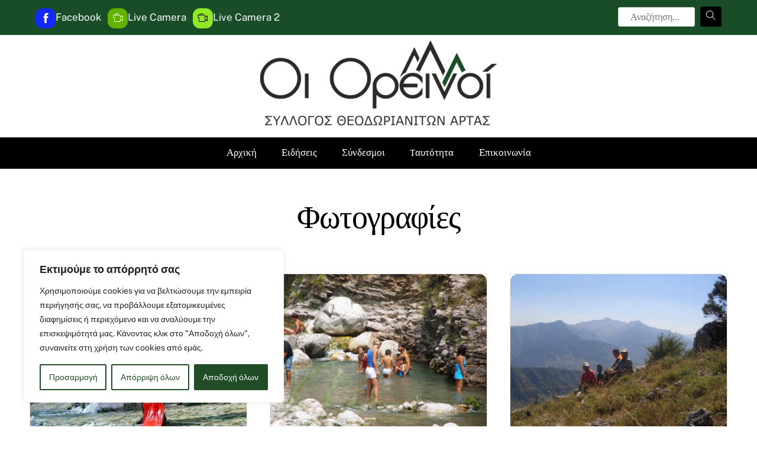

--- FILE ---
content_type: text/html; charset=UTF-8
request_url: https://theodoriana.com/category/fotografies/page/6/
body_size: 24743
content:
<!DOCTYPE html>
		<html lang="el">
			<head>
										<meta name="viewport" content="width=device-width, initial-scale=1">
						        <meta charset="UTF-8">
        <meta name="viewport" content="width=device-width, initial-scale=1, minimum-scale=1">
        <style id="tb_inline_styles" data-no-optimize="1">.tb_animation_on{overflow-x:hidden}.themify_builder .wow{visibility:hidden;animation-fill-mode:both}[data-tf-animation]{will-change:transform,opacity,visibility}.themify_builder .tf_lax_done{transition-duration:.8s;transition-timing-function:cubic-bezier(.165,.84,.44,1)}[data-sticky-active].tb_sticky_scroll_active{z-index:1}[data-sticky-active].tb_sticky_scroll_active .hide-on-stick{display:none}@media(min-width:1025px){.hide-desktop{width:0!important;height:0!important;padding:0!important;visibility:hidden!important;margin:0!important;display:table-column!important;background:0!important;content-visibility:hidden;overflow:hidden!important}}@media(min-width:769px) and (max-width:1024px){.hide-tablet_landscape{width:0!important;height:0!important;padding:0!important;visibility:hidden!important;margin:0!important;display:table-column!important;background:0!important;content-visibility:hidden;overflow:hidden!important}}@media(min-width:601px) and (max-width:768px){.hide-tablet{width:0!important;height:0!important;padding:0!important;visibility:hidden!important;margin:0!important;display:table-column!important;background:0!important;content-visibility:hidden;overflow:hidden!important}}@media(max-width:600px){.hide-mobile{width:0!important;height:0!important;padding:0!important;visibility:hidden!important;margin:0!important;display:table-column!important;background:0!important;content-visibility:hidden;overflow:hidden!important}}@media(max-width:768px){div.module-gallery-grid{--galn:var(--galt)}}@media(max-width:600px){
                .themify_map.tf_map_loaded{width:100%!important}
                .ui.builder_button,.ui.nav li a{padding:.525em 1.15em}
                .fullheight>.row_inner:not(.tb_col_count_1){min-height:0}
                div.module-gallery-grid{--galn:var(--galm);gap:8px}
            }</style><noscript><style>.themify_builder .wow,.wow .tf_lazy{visibility:visible!important}</style></noscript>            <style id="tf_lazy_style" data-no-optimize="1">
                .tf_svg_lazy{
                    content-visibility:auto;
                    background-size:100% 25%!important;
                    background-repeat:no-repeat!important;
                    background-position:0 0, 0 33.4%,0 66.6%,0 100%!important;
                    transition:filter .3s linear!important;
                    filter:blur(25px)!important;                    transform:translateZ(0)
                }
                .tf_svg_lazy_loaded{
                    filter:blur(0)!important
                }
                [data-lazy]:is(.module,.module_row:not(.tb_first)),.module[data-lazy] .ui,.module_row[data-lazy]:not(.tb_first):is(>.row_inner,.module_column[data-lazy],.module_subrow[data-lazy]){
                    background-image:none!important
                }
            </style>
            <noscript>
                <style>
                    .tf_svg_lazy{
                        display:none!important
                    }
                </style>
            </noscript>
                    <style id="tf_lazy_common" data-no-optimize="1">
                        img{
                max-width:100%;
                height:auto
            }
                                    :where(.tf_in_flx,.tf_flx){display:inline-flex;flex-wrap:wrap;place-items:center}
            .tf_fa,:is(em,i) tf-lottie{display:inline-block;vertical-align:middle}:is(em,i) tf-lottie{width:1.5em;height:1.5em}.tf_fa{width:1em;height:1em;stroke-width:0;stroke:currentColor;overflow:visible;fill:currentColor;pointer-events:none;text-rendering:optimizeSpeed;buffered-rendering:static}#tf_svg symbol{overflow:visible}:where(.tf_lazy){position:relative;visibility:visible;display:block;opacity:.3}.wow .tf_lazy:not(.tf_swiper-slide){visibility:hidden;opacity:1}div.tf_audio_lazy audio{visibility:hidden;height:0;display:inline}.mejs-container{visibility:visible}.tf_iframe_lazy{transition:opacity .3s ease-in-out;min-height:10px}:where(.tf_flx),.tf_swiper-wrapper{display:flex}.tf_swiper-slide{flex-shrink:0;opacity:0;width:100%;height:100%}.tf_swiper-wrapper>br,.tf_lazy.tf_swiper-wrapper .tf_lazy:after,.tf_lazy.tf_swiper-wrapper .tf_lazy:before{display:none}.tf_lazy:after,.tf_lazy:before{content:'';display:inline-block;position:absolute;width:10px!important;height:10px!important;margin:0 3px;top:50%!important;inset-inline:auto 50%!important;border-radius:100%;background-color:currentColor;visibility:visible;animation:tf-hrz-loader infinite .75s cubic-bezier(.2,.68,.18,1.08)}.tf_lazy:after{width:6px!important;height:6px!important;inset-inline:50% auto!important;margin-top:3px;animation-delay:-.4s}@keyframes tf-hrz-loader{0%,100%{transform:scale(1);opacity:1}50%{transform:scale(.1);opacity:.6}}.tf_lazy_lightbox{position:fixed;background:rgba(11,11,11,.8);color:#ccc;top:0;left:0;display:flex;align-items:center;justify-content:center;z-index:999}.tf_lazy_lightbox .tf_lazy:after,.tf_lazy_lightbox .tf_lazy:before{background:#fff}.tf_vd_lazy,tf-lottie{display:flex;flex-wrap:wrap}tf-lottie{aspect-ratio:1.777}.tf_w.tf_vd_lazy video{width:100%;height:auto;position:static;object-fit:cover}
        </style>
        <title>Φωτογραφίες &#8211; Σελίδα 6 &#8211; Οι Ορεινοί &#8211; Θεοδώριανα</title>
<meta name='robots' content='max-image-preview:large' />
<link rel="alternate" type="application/rss+xml" title="Ροή RSS &raquo; Οι Ορεινοί - Θεοδώριανα" href="https://theodoriana.com/feed/" />
<link rel="alternate" type="application/rss+xml" title="Κατηγορία Ροής Οι Ορεινοί - Θεοδώριανα &raquo; Φωτογραφίες" href="https://theodoriana.com/category/fotografies/feed/" />
		<!-- This site uses the Google Analytics by MonsterInsights plugin v9.11.0 - Using Analytics tracking - https://www.monsterinsights.com/ -->
		<!-- Note: MonsterInsights is not currently configured on this site. The site owner needs to authenticate with Google Analytics in the MonsterInsights settings panel. -->
					<!-- No tracking code set -->
				<!-- / Google Analytics by MonsterInsights -->
		<style id='wp-img-auto-sizes-contain-inline-css'>
img:is([sizes=auto i],[sizes^="auto," i]){contain-intrinsic-size:3000px 1500px}
/*# sourceURL=wp-img-auto-sizes-contain-inline-css */
</style>
<style id='global-styles-inline-css'>
:root{--wp--preset--aspect-ratio--square: 1;--wp--preset--aspect-ratio--4-3: 4/3;--wp--preset--aspect-ratio--3-4: 3/4;--wp--preset--aspect-ratio--3-2: 3/2;--wp--preset--aspect-ratio--2-3: 2/3;--wp--preset--aspect-ratio--16-9: 16/9;--wp--preset--aspect-ratio--9-16: 9/16;--wp--preset--color--black: #000000;--wp--preset--color--cyan-bluish-gray: #abb8c3;--wp--preset--color--white: #ffffff;--wp--preset--color--pale-pink: #f78da7;--wp--preset--color--vivid-red: #cf2e2e;--wp--preset--color--luminous-vivid-orange: #ff6900;--wp--preset--color--luminous-vivid-amber: #fcb900;--wp--preset--color--light-green-cyan: #7bdcb5;--wp--preset--color--vivid-green-cyan: #00d084;--wp--preset--color--pale-cyan-blue: #8ed1fc;--wp--preset--color--vivid-cyan-blue: #0693e3;--wp--preset--color--vivid-purple: #9b51e0;--wp--preset--gradient--vivid-cyan-blue-to-vivid-purple: linear-gradient(135deg,rgb(6,147,227) 0%,rgb(155,81,224) 100%);--wp--preset--gradient--light-green-cyan-to-vivid-green-cyan: linear-gradient(135deg,rgb(122,220,180) 0%,rgb(0,208,130) 100%);--wp--preset--gradient--luminous-vivid-amber-to-luminous-vivid-orange: linear-gradient(135deg,rgb(252,185,0) 0%,rgb(255,105,0) 100%);--wp--preset--gradient--luminous-vivid-orange-to-vivid-red: linear-gradient(135deg,rgb(255,105,0) 0%,rgb(207,46,46) 100%);--wp--preset--gradient--very-light-gray-to-cyan-bluish-gray: linear-gradient(135deg,rgb(238,238,238) 0%,rgb(169,184,195) 100%);--wp--preset--gradient--cool-to-warm-spectrum: linear-gradient(135deg,rgb(74,234,220) 0%,rgb(151,120,209) 20%,rgb(207,42,186) 40%,rgb(238,44,130) 60%,rgb(251,105,98) 80%,rgb(254,248,76) 100%);--wp--preset--gradient--blush-light-purple: linear-gradient(135deg,rgb(255,206,236) 0%,rgb(152,150,240) 100%);--wp--preset--gradient--blush-bordeaux: linear-gradient(135deg,rgb(254,205,165) 0%,rgb(254,45,45) 50%,rgb(107,0,62) 100%);--wp--preset--gradient--luminous-dusk: linear-gradient(135deg,rgb(255,203,112) 0%,rgb(199,81,192) 50%,rgb(65,88,208) 100%);--wp--preset--gradient--pale-ocean: linear-gradient(135deg,rgb(255,245,203) 0%,rgb(182,227,212) 50%,rgb(51,167,181) 100%);--wp--preset--gradient--electric-grass: linear-gradient(135deg,rgb(202,248,128) 0%,rgb(113,206,126) 100%);--wp--preset--gradient--midnight: linear-gradient(135deg,rgb(2,3,129) 0%,rgb(40,116,252) 100%);--wp--preset--font-size--small: 13px;--wp--preset--font-size--medium: clamp(14px, 0.875rem + ((1vw - 3.2px) * 0.469), 20px);--wp--preset--font-size--large: clamp(22.041px, 1.378rem + ((1vw - 3.2px) * 1.091), 36px);--wp--preset--font-size--x-large: clamp(25.014px, 1.563rem + ((1vw - 3.2px) * 1.327), 42px);--wp--preset--font-family--system-font: -apple-system,BlinkMacSystemFont,"Segoe UI",Roboto,Oxygen-Sans,Ubuntu,Cantarell,"Helvetica Neue",sans-serif;--wp--preset--spacing--20: 0.44rem;--wp--preset--spacing--30: 0.67rem;--wp--preset--spacing--40: 1rem;--wp--preset--spacing--50: 1.5rem;--wp--preset--spacing--60: 2.25rem;--wp--preset--spacing--70: 3.38rem;--wp--preset--spacing--80: 5.06rem;--wp--preset--shadow--natural: 6px 6px 9px rgba(0, 0, 0, 0.2);--wp--preset--shadow--deep: 12px 12px 50px rgba(0, 0, 0, 0.4);--wp--preset--shadow--sharp: 6px 6px 0px rgba(0, 0, 0, 0.2);--wp--preset--shadow--outlined: 6px 6px 0px -3px rgb(255, 255, 255), 6px 6px rgb(0, 0, 0);--wp--preset--shadow--crisp: 6px 6px 0px rgb(0, 0, 0);}:where(body) { margin: 0; }.wp-site-blocks > .alignleft { float: left; margin-right: 2em; }.wp-site-blocks > .alignright { float: right; margin-left: 2em; }.wp-site-blocks > .aligncenter { justify-content: center; margin-left: auto; margin-right: auto; }:where(.wp-site-blocks) > * { margin-block-start: 24px; margin-block-end: 0; }:where(.wp-site-blocks) > :first-child { margin-block-start: 0; }:where(.wp-site-blocks) > :last-child { margin-block-end: 0; }:root { --wp--style--block-gap: 24px; }:root :where(.is-layout-flow) > :first-child{margin-block-start: 0;}:root :where(.is-layout-flow) > :last-child{margin-block-end: 0;}:root :where(.is-layout-flow) > *{margin-block-start: 24px;margin-block-end: 0;}:root :where(.is-layout-constrained) > :first-child{margin-block-start: 0;}:root :where(.is-layout-constrained) > :last-child{margin-block-end: 0;}:root :where(.is-layout-constrained) > *{margin-block-start: 24px;margin-block-end: 0;}:root :where(.is-layout-flex){gap: 24px;}:root :where(.is-layout-grid){gap: 24px;}.is-layout-flow > .alignleft{float: left;margin-inline-start: 0;margin-inline-end: 2em;}.is-layout-flow > .alignright{float: right;margin-inline-start: 2em;margin-inline-end: 0;}.is-layout-flow > .aligncenter{margin-left: auto !important;margin-right: auto !important;}.is-layout-constrained > .alignleft{float: left;margin-inline-start: 0;margin-inline-end: 2em;}.is-layout-constrained > .alignright{float: right;margin-inline-start: 2em;margin-inline-end: 0;}.is-layout-constrained > .aligncenter{margin-left: auto !important;margin-right: auto !important;}.is-layout-constrained > :where(:not(.alignleft):not(.alignright):not(.alignfull)){margin-left: auto !important;margin-right: auto !important;}body .is-layout-flex{display: flex;}.is-layout-flex{flex-wrap: wrap;align-items: center;}.is-layout-flex > :is(*, div){margin: 0;}body .is-layout-grid{display: grid;}.is-layout-grid > :is(*, div){margin: 0;}body{font-family: var(--wp--preset--font-family--system-font);font-size: var(--wp--preset--font-size--medium);line-height: 1.6;padding-top: 0px;padding-right: 0px;padding-bottom: 0px;padding-left: 0px;}a:where(:not(.wp-element-button)){text-decoration: underline;}:root :where(.wp-element-button, .wp-block-button__link){background-color: #32373c;border-width: 0;color: #fff;font-family: inherit;font-size: inherit;font-style: inherit;font-weight: inherit;letter-spacing: inherit;line-height: inherit;padding-top: calc(0.667em + 2px);padding-right: calc(1.333em + 2px);padding-bottom: calc(0.667em + 2px);padding-left: calc(1.333em + 2px);text-decoration: none;text-transform: inherit;}.has-black-color{color: var(--wp--preset--color--black) !important;}.has-cyan-bluish-gray-color{color: var(--wp--preset--color--cyan-bluish-gray) !important;}.has-white-color{color: var(--wp--preset--color--white) !important;}.has-pale-pink-color{color: var(--wp--preset--color--pale-pink) !important;}.has-vivid-red-color{color: var(--wp--preset--color--vivid-red) !important;}.has-luminous-vivid-orange-color{color: var(--wp--preset--color--luminous-vivid-orange) !important;}.has-luminous-vivid-amber-color{color: var(--wp--preset--color--luminous-vivid-amber) !important;}.has-light-green-cyan-color{color: var(--wp--preset--color--light-green-cyan) !important;}.has-vivid-green-cyan-color{color: var(--wp--preset--color--vivid-green-cyan) !important;}.has-pale-cyan-blue-color{color: var(--wp--preset--color--pale-cyan-blue) !important;}.has-vivid-cyan-blue-color{color: var(--wp--preset--color--vivid-cyan-blue) !important;}.has-vivid-purple-color{color: var(--wp--preset--color--vivid-purple) !important;}.has-black-background-color{background-color: var(--wp--preset--color--black) !important;}.has-cyan-bluish-gray-background-color{background-color: var(--wp--preset--color--cyan-bluish-gray) !important;}.has-white-background-color{background-color: var(--wp--preset--color--white) !important;}.has-pale-pink-background-color{background-color: var(--wp--preset--color--pale-pink) !important;}.has-vivid-red-background-color{background-color: var(--wp--preset--color--vivid-red) !important;}.has-luminous-vivid-orange-background-color{background-color: var(--wp--preset--color--luminous-vivid-orange) !important;}.has-luminous-vivid-amber-background-color{background-color: var(--wp--preset--color--luminous-vivid-amber) !important;}.has-light-green-cyan-background-color{background-color: var(--wp--preset--color--light-green-cyan) !important;}.has-vivid-green-cyan-background-color{background-color: var(--wp--preset--color--vivid-green-cyan) !important;}.has-pale-cyan-blue-background-color{background-color: var(--wp--preset--color--pale-cyan-blue) !important;}.has-vivid-cyan-blue-background-color{background-color: var(--wp--preset--color--vivid-cyan-blue) !important;}.has-vivid-purple-background-color{background-color: var(--wp--preset--color--vivid-purple) !important;}.has-black-border-color{border-color: var(--wp--preset--color--black) !important;}.has-cyan-bluish-gray-border-color{border-color: var(--wp--preset--color--cyan-bluish-gray) !important;}.has-white-border-color{border-color: var(--wp--preset--color--white) !important;}.has-pale-pink-border-color{border-color: var(--wp--preset--color--pale-pink) !important;}.has-vivid-red-border-color{border-color: var(--wp--preset--color--vivid-red) !important;}.has-luminous-vivid-orange-border-color{border-color: var(--wp--preset--color--luminous-vivid-orange) !important;}.has-luminous-vivid-amber-border-color{border-color: var(--wp--preset--color--luminous-vivid-amber) !important;}.has-light-green-cyan-border-color{border-color: var(--wp--preset--color--light-green-cyan) !important;}.has-vivid-green-cyan-border-color{border-color: var(--wp--preset--color--vivid-green-cyan) !important;}.has-pale-cyan-blue-border-color{border-color: var(--wp--preset--color--pale-cyan-blue) !important;}.has-vivid-cyan-blue-border-color{border-color: var(--wp--preset--color--vivid-cyan-blue) !important;}.has-vivid-purple-border-color{border-color: var(--wp--preset--color--vivid-purple) !important;}.has-vivid-cyan-blue-to-vivid-purple-gradient-background{background: var(--wp--preset--gradient--vivid-cyan-blue-to-vivid-purple) !important;}.has-light-green-cyan-to-vivid-green-cyan-gradient-background{background: var(--wp--preset--gradient--light-green-cyan-to-vivid-green-cyan) !important;}.has-luminous-vivid-amber-to-luminous-vivid-orange-gradient-background{background: var(--wp--preset--gradient--luminous-vivid-amber-to-luminous-vivid-orange) !important;}.has-luminous-vivid-orange-to-vivid-red-gradient-background{background: var(--wp--preset--gradient--luminous-vivid-orange-to-vivid-red) !important;}.has-very-light-gray-to-cyan-bluish-gray-gradient-background{background: var(--wp--preset--gradient--very-light-gray-to-cyan-bluish-gray) !important;}.has-cool-to-warm-spectrum-gradient-background{background: var(--wp--preset--gradient--cool-to-warm-spectrum) !important;}.has-blush-light-purple-gradient-background{background: var(--wp--preset--gradient--blush-light-purple) !important;}.has-blush-bordeaux-gradient-background{background: var(--wp--preset--gradient--blush-bordeaux) !important;}.has-luminous-dusk-gradient-background{background: var(--wp--preset--gradient--luminous-dusk) !important;}.has-pale-ocean-gradient-background{background: var(--wp--preset--gradient--pale-ocean) !important;}.has-electric-grass-gradient-background{background: var(--wp--preset--gradient--electric-grass) !important;}.has-midnight-gradient-background{background: var(--wp--preset--gradient--midnight) !important;}.has-small-font-size{font-size: var(--wp--preset--font-size--small) !important;}.has-medium-font-size{font-size: var(--wp--preset--font-size--medium) !important;}.has-large-font-size{font-size: var(--wp--preset--font-size--large) !important;}.has-x-large-font-size{font-size: var(--wp--preset--font-size--x-large) !important;}.has-system-font-font-family{font-family: var(--wp--preset--font-family--system-font) !important;}
:root :where(.wp-block-pullquote){font-size: clamp(0.984em, 0.984rem + ((1vw - 0.2em) * 0.645), 1.5em);line-height: 1.6;}
/*# sourceURL=global-styles-inline-css */
</style>
<link rel="preload" href="https://theodoriana.com/wp-content/plugins/themify-shortcodes/assets/styles.css?ver=6.9" as="style"><link rel='stylesheet' id='themify-shortcodes-css' href='https://theodoriana.com/wp-content/plugins/themify-shortcodes/assets/styles.css?ver=6.9' media='all' />
<style id='rocket-lazyload-inline-css'>
.rll-youtube-player{position:relative;padding-bottom:56.23%;height:0;overflow:hidden;max-width:100%;}.rll-youtube-player:focus-within{outline: 2px solid currentColor;outline-offset: 5px;}.rll-youtube-player iframe{position:absolute;top:0;left:0;width:100%;height:100%;z-index:100;background:0 0}.rll-youtube-player img{bottom:0;display:block;left:0;margin:auto;max-width:100%;width:100%;position:absolute;right:0;top:0;border:none;height:auto;-webkit-transition:.4s all;-moz-transition:.4s all;transition:.4s all}.rll-youtube-player img:hover{-webkit-filter:brightness(75%)}.rll-youtube-player .play{height:100%;width:100%;left:0;top:0;position:absolute;background:url(https://theodoriana.com/wp-content/plugins/rocket-lazy-load/assets/img/youtube.png) no-repeat center;background-color: transparent !important;cursor:pointer;border:none;}
/*# sourceURL=rocket-lazyload-inline-css */
</style>
<script id="cookie-law-info-js-extra">
var _ckyConfig = {"_ipData":[],"_assetsURL":"https://theodoriana.com/wp-content/plugins/cookie-law-info/lite/frontend/images/","_publicURL":"https://theodoriana.com","_expiry":"365","_categories":[{"name":"\u0391\u03c0\u03b1\u03c1\u03b1\u03af\u03c4\u03b7\u03c4\u03b1","slug":"necessary","isNecessary":true,"ccpaDoNotSell":true,"cookies":[],"active":true,"defaultConsent":{"gdpr":true,"ccpa":true}},{"name":"\u039b\u03b5\u03b9\u03c4\u03bf\u03c5\u03c1\u03b3\u03b9\u03ba\u03ac","slug":"functional","isNecessary":false,"ccpaDoNotSell":true,"cookies":[],"active":true,"defaultConsent":{"gdpr":false,"ccpa":false}},{"name":"Analytics","slug":"analytics","isNecessary":false,"ccpaDoNotSell":true,"cookies":[],"active":true,"defaultConsent":{"gdpr":false,"ccpa":false}},{"name":"\u0391\u03c0\u03cc\u03b4\u03bf\u03c3\u03b7","slug":"performance","isNecessary":false,"ccpaDoNotSell":true,"cookies":[],"active":true,"defaultConsent":{"gdpr":false,"ccpa":false}},{"name":"\u0394\u03b9\u03b1\u03c6\u03ae\u03bc\u03b9\u03c3\u03b7","slug":"advertisement","isNecessary":false,"ccpaDoNotSell":true,"cookies":[],"active":true,"defaultConsent":{"gdpr":false,"ccpa":false}}],"_activeLaw":"gdpr","_rootDomain":"","_block":"1","_showBanner":"1","_bannerConfig":{"settings":{"type":"box","preferenceCenterType":"popup","position":"bottom-left","applicableLaw":"gdpr"},"behaviours":{"reloadBannerOnAccept":false,"loadAnalyticsByDefault":false,"animations":{"onLoad":"animate","onHide":"sticky"}},"config":{"revisitConsent":{"status":true,"tag":"revisit-consent","position":"bottom-left","meta":{"url":"#"},"styles":{"background-color":"#204d25"},"elements":{"title":{"type":"text","tag":"revisit-consent-title","status":true,"styles":{"color":"#0056a7"}}}},"preferenceCenter":{"toggle":{"status":true,"tag":"detail-category-toggle","type":"toggle","states":{"active":{"styles":{"background-color":"#1863DC"}},"inactive":{"styles":{"background-color":"#D0D5D2"}}}}},"categoryPreview":{"status":false,"toggle":{"status":true,"tag":"detail-category-preview-toggle","type":"toggle","states":{"active":{"styles":{"background-color":"#1863DC"}},"inactive":{"styles":{"background-color":"#D0D5D2"}}}}},"videoPlaceholder":{"status":true,"styles":{"background-color":"#000000","border-color":"#000000","color":"#ffffff"}},"readMore":{"status":false,"tag":"readmore-button","type":"link","meta":{"noFollow":true,"newTab":true},"styles":{"color":"#204d25","background-color":"transparent","border-color":"transparent"}},"showMore":{"status":true,"tag":"show-desc-button","type":"button","styles":{"color":"#1863DC"}},"showLess":{"status":true,"tag":"hide-desc-button","type":"button","styles":{"color":"#1863DC"}},"alwaysActive":{"status":true,"tag":"always-active","styles":{"color":"#008000"}},"manualLinks":{"status":true,"tag":"manual-links","type":"link","styles":{"color":"#1863DC"}},"auditTable":{"status":true},"optOption":{"status":true,"toggle":{"status":true,"tag":"optout-option-toggle","type":"toggle","states":{"active":{"styles":{"background-color":"#1863dc"}},"inactive":{"styles":{"background-color":"#FFFFFF"}}}}}}},"_version":"3.3.9","_logConsent":"1","_tags":[{"tag":"accept-button","styles":{"color":"#FFFFFF","background-color":"#204d25","border-color":"#204d25"}},{"tag":"reject-button","styles":{"color":"#204d25","background-color":"transparent","border-color":"#204d25"}},{"tag":"settings-button","styles":{"color":"#204d25","background-color":"transparent","border-color":"#204d25"}},{"tag":"readmore-button","styles":{"color":"#204d25","background-color":"transparent","border-color":"transparent"}},{"tag":"donotsell-button","styles":{"color":"#1863DC","background-color":"transparent","border-color":"transparent"}},{"tag":"show-desc-button","styles":{"color":"#1863DC"}},{"tag":"hide-desc-button","styles":{"color":"#1863DC"}},{"tag":"cky-always-active","styles":[]},{"tag":"cky-link","styles":[]},{"tag":"accept-button","styles":{"color":"#FFFFFF","background-color":"#204d25","border-color":"#204d25"}},{"tag":"revisit-consent","styles":{"background-color":"#204d25"}}],"_shortCodes":[{"key":"cky_readmore","content":"\u003Ca href=\"#\" class=\"cky-policy\" aria-label=\"\u03a0\u03bf\u03bb\u03b9\u03c4\u03b9\u03ba\u03ae cookie\" target=\"_blank\" rel=\"noopener\" data-cky-tag=\"readmore-button\"\u003E\u03a0\u03bf\u03bb\u03b9\u03c4\u03b9\u03ba\u03ae cookie\u003C/a\u003E","tag":"readmore-button","status":false,"attributes":{"rel":"nofollow","target":"_blank"}},{"key":"cky_show_desc","content":"\u003Cbutton class=\"cky-show-desc-btn\" data-cky-tag=\"show-desc-button\" aria-label=\"\u0395\u03bc\u03c6\u03ac\u03bd\u03b9\u03c3\u03b7 \u03c0\u03b5\u03c1\u03b9\u03c3\u03c3\u03cc\u03c4\u03b5\u03c1\u03c9\u03bd\"\u003E\u0395\u03bc\u03c6\u03ac\u03bd\u03b9\u03c3\u03b7 \u03c0\u03b5\u03c1\u03b9\u03c3\u03c3\u03cc\u03c4\u03b5\u03c1\u03c9\u03bd\u003C/button\u003E","tag":"show-desc-button","status":true,"attributes":[]},{"key":"cky_hide_desc","content":"\u003Cbutton class=\"cky-show-desc-btn\" data-cky-tag=\"hide-desc-button\" aria-label=\"\u0394\u03b5\u03af\u03be\u03c4\u03b5 \u03bb\u03b9\u03b3\u03cc\u03c4\u03b5\u03c1\u03b1\"\u003E\u0394\u03b5\u03af\u03be\u03c4\u03b5 \u03bb\u03b9\u03b3\u03cc\u03c4\u03b5\u03c1\u03b1\u003C/button\u003E","tag":"hide-desc-button","status":true,"attributes":[]},{"key":"cky_optout_show_desc","content":"[cky_optout_show_desc]","tag":"optout-show-desc-button","status":true,"attributes":[]},{"key":"cky_optout_hide_desc","content":"[cky_optout_hide_desc]","tag":"optout-hide-desc-button","status":true,"attributes":[]},{"key":"cky_category_toggle_label","content":"[cky_{{status}}_category_label] [cky_preference_{{category_slug}}_title]","tag":"","status":true,"attributes":[]},{"key":"cky_enable_category_label","content":"Enable","tag":"","status":true,"attributes":[]},{"key":"cky_disable_category_label","content":"Disable","tag":"","status":true,"attributes":[]},{"key":"cky_video_placeholder","content":"\u003Cdiv class=\"video-placeholder-normal\" data-cky-tag=\"video-placeholder\" id=\"[UNIQUEID]\"\u003E\u003Cp class=\"video-placeholder-text-normal\" data-cky-tag=\"placeholder-title\"\u003E\u03a0\u03b1\u03c1\u03b1\u03ba\u03b1\u03bb\u03bf\u03cd\u03bc\u03b5 \u03b1\u03c0\u03bf\u03b4\u03b5\u03c7\u03c4\u03b5\u03af\u03c4\u03b5 \u03c4\u03b1 cookies \u03b3\u03b9\u03b1 \u03c0\u03c1\u03cc\u03c3\u03b2\u03b1\u03c3\u03b7 \u03c3\u03b5 \u03b1\u03c5\u03c4\u03cc \u03c4\u03bf \u03c0\u03b5\u03c1\u03b9\u03b5\u03c7\u03cc\u03bc\u03b5\u03bd\u03bf\u003C/p\u003E\u003C/div\u003E","tag":"","status":true,"attributes":[]},{"key":"cky_enable_optout_label","content":"Enable","tag":"","status":true,"attributes":[]},{"key":"cky_disable_optout_label","content":"Disable","tag":"","status":true,"attributes":[]},{"key":"cky_optout_toggle_label","content":"[cky_{{status}}_optout_label] [cky_optout_option_title]","tag":"","status":true,"attributes":[]},{"key":"cky_optout_option_title","content":"Do Not Sell or Share My Personal Information","tag":"","status":true,"attributes":[]},{"key":"cky_optout_close_label","content":"Close","tag":"","status":true,"attributes":[]},{"key":"cky_preference_close_label","content":"Close","tag":"","status":true,"attributes":[]}],"_rtl":"","_language":"en","_providersToBlock":[]};
var _ckyStyles = {"css":".cky-overlay{background: #000000; opacity: 0.4; position: fixed; top: 0; left: 0; width: 100%; height: 100%; z-index: 99999999;}.cky-hide{display: none;}.cky-btn-revisit-wrapper{display: flex; align-items: center; justify-content: center; background: #0056a7; width: 45px; height: 45px; border-radius: 50%; position: fixed; z-index: 999999; cursor: pointer;}.cky-revisit-bottom-left{bottom: 15px; left: 15px;}.cky-revisit-bottom-right{bottom: 15px; right: 15px;}.cky-btn-revisit-wrapper .cky-btn-revisit{display: flex; align-items: center; justify-content: center; background: none; border: none; cursor: pointer; position: relative; margin: 0; padding: 0;}.cky-btn-revisit-wrapper .cky-btn-revisit img{max-width: fit-content; margin: 0; height: 30px; width: 30px;}.cky-revisit-bottom-left:hover::before{content: attr(data-tooltip); position: absolute; background: #4e4b66; color: #ffffff; left: calc(100% + 7px); font-size: 12px; line-height: 16px; width: max-content; padding: 4px 8px; border-radius: 4px;}.cky-revisit-bottom-left:hover::after{position: absolute; content: \"\"; border: 5px solid transparent; left: calc(100% + 2px); border-left-width: 0; border-right-color: #4e4b66;}.cky-revisit-bottom-right:hover::before{content: attr(data-tooltip); position: absolute; background: #4e4b66; color: #ffffff; right: calc(100% + 7px); font-size: 12px; line-height: 16px; width: max-content; padding: 4px 8px; border-radius: 4px;}.cky-revisit-bottom-right:hover::after{position: absolute; content: \"\"; border: 5px solid transparent; right: calc(100% + 2px); border-right-width: 0; border-left-color: #4e4b66;}.cky-revisit-hide{display: none;}.cky-consent-container{position: fixed; width: 440px; box-sizing: border-box; z-index: 9999999; border-radius: 6px;}.cky-consent-container .cky-consent-bar{background: #ffffff; border: 1px solid; padding: 20px 26px; box-shadow: 0 -1px 10px 0 #acabab4d; border-radius: 6px;}.cky-box-bottom-left{bottom: 40px; left: 40px;}.cky-box-bottom-right{bottom: 40px; right: 40px;}.cky-box-top-left{top: 40px; left: 40px;}.cky-box-top-right{top: 40px; right: 40px;}.cky-custom-brand-logo-wrapper .cky-custom-brand-logo{width: 100px; height: auto; margin: 0 0 12px 0;}.cky-notice .cky-title{color: #212121; font-weight: 700; font-size: 18px; line-height: 24px; margin: 0 0 12px 0;}.cky-notice-des *,.cky-preference-content-wrapper *,.cky-accordion-header-des *,.cky-gpc-wrapper .cky-gpc-desc *{font-size: 14px;}.cky-notice-des{color: #212121; font-size: 14px; line-height: 24px; font-weight: 400;}.cky-notice-des img{height: 25px; width: 25px;}.cky-consent-bar .cky-notice-des p,.cky-gpc-wrapper .cky-gpc-desc p,.cky-preference-body-wrapper .cky-preference-content-wrapper p,.cky-accordion-header-wrapper .cky-accordion-header-des p,.cky-cookie-des-table li div:last-child p{color: inherit; margin-top: 0; overflow-wrap: break-word;}.cky-notice-des P:last-child,.cky-preference-content-wrapper p:last-child,.cky-cookie-des-table li div:last-child p:last-child,.cky-gpc-wrapper .cky-gpc-desc p:last-child{margin-bottom: 0;}.cky-notice-des a.cky-policy,.cky-notice-des button.cky-policy{font-size: 14px; color: #1863dc; white-space: nowrap; cursor: pointer; background: transparent; border: 1px solid; text-decoration: underline;}.cky-notice-des button.cky-policy{padding: 0;}.cky-notice-des a.cky-policy:focus-visible,.cky-notice-des button.cky-policy:focus-visible,.cky-preference-content-wrapper .cky-show-desc-btn:focus-visible,.cky-accordion-header .cky-accordion-btn:focus-visible,.cky-preference-header .cky-btn-close:focus-visible,.cky-switch input[type=\"checkbox\"]:focus-visible,.cky-footer-wrapper a:focus-visible,.cky-btn:focus-visible{outline: 2px solid #1863dc; outline-offset: 2px;}.cky-btn:focus:not(:focus-visible),.cky-accordion-header .cky-accordion-btn:focus:not(:focus-visible),.cky-preference-content-wrapper .cky-show-desc-btn:focus:not(:focus-visible),.cky-btn-revisit-wrapper .cky-btn-revisit:focus:not(:focus-visible),.cky-preference-header .cky-btn-close:focus:not(:focus-visible),.cky-consent-bar .cky-banner-btn-close:focus:not(:focus-visible){outline: 0;}button.cky-show-desc-btn:not(:hover):not(:active){color: #1863dc; background: transparent;}button.cky-accordion-btn:not(:hover):not(:active),button.cky-banner-btn-close:not(:hover):not(:active),button.cky-btn-revisit:not(:hover):not(:active),button.cky-btn-close:not(:hover):not(:active){background: transparent;}.cky-consent-bar button:hover,.cky-modal.cky-modal-open button:hover,.cky-consent-bar button:focus,.cky-modal.cky-modal-open button:focus{text-decoration: none;}.cky-notice-btn-wrapper{display: flex; justify-content: flex-start; align-items: center; flex-wrap: wrap; margin-top: 16px;}.cky-notice-btn-wrapper .cky-btn{text-shadow: none; box-shadow: none;}.cky-btn{flex: auto; max-width: 100%; font-size: 14px; font-family: inherit; line-height: 24px; padding: 8px; font-weight: 500; margin: 0 8px 0 0; border-radius: 2px; cursor: pointer; text-align: center; text-transform: none; min-height: 0;}.cky-btn:hover{opacity: 0.8;}.cky-btn-customize{color: #1863dc; background: transparent; border: 2px solid #1863dc;}.cky-btn-reject{color: #1863dc; background: transparent; border: 2px solid #1863dc;}.cky-btn-accept{background: #1863dc; color: #ffffff; border: 2px solid #1863dc;}.cky-btn:last-child{margin-right: 0;}@media (max-width: 576px){.cky-box-bottom-left{bottom: 0; left: 0;}.cky-box-bottom-right{bottom: 0; right: 0;}.cky-box-top-left{top: 0; left: 0;}.cky-box-top-right{top: 0; right: 0;}}@media (max-width: 440px){.cky-box-bottom-left, .cky-box-bottom-right, .cky-box-top-left, .cky-box-top-right{width: 100%; max-width: 100%;}.cky-consent-container .cky-consent-bar{padding: 20px 0;}.cky-custom-brand-logo-wrapper, .cky-notice .cky-title, .cky-notice-des, .cky-notice-btn-wrapper{padding: 0 24px;}.cky-notice-des{max-height: 40vh; overflow-y: scroll;}.cky-notice-btn-wrapper{flex-direction: column; margin-top: 0;}.cky-btn{width: 100%; margin: 10px 0 0 0;}.cky-notice-btn-wrapper .cky-btn-customize{order: 2;}.cky-notice-btn-wrapper .cky-btn-reject{order: 3;}.cky-notice-btn-wrapper .cky-btn-accept{order: 1; margin-top: 16px;}}@media (max-width: 352px){.cky-notice .cky-title{font-size: 16px;}.cky-notice-des *{font-size: 12px;}.cky-notice-des, .cky-btn{font-size: 12px;}}.cky-modal.cky-modal-open{display: flex; visibility: visible; -webkit-transform: translate(-50%, -50%); -moz-transform: translate(-50%, -50%); -ms-transform: translate(-50%, -50%); -o-transform: translate(-50%, -50%); transform: translate(-50%, -50%); top: 50%; left: 50%; transition: all 1s ease;}.cky-modal{box-shadow: 0 32px 68px rgba(0, 0, 0, 0.3); margin: 0 auto; position: fixed; max-width: 100%; background: #ffffff; top: 50%; box-sizing: border-box; border-radius: 6px; z-index: 999999999; color: #212121; -webkit-transform: translate(-50%, 100%); -moz-transform: translate(-50%, 100%); -ms-transform: translate(-50%, 100%); -o-transform: translate(-50%, 100%); transform: translate(-50%, 100%); visibility: hidden; transition: all 0s ease;}.cky-preference-center{max-height: 79vh; overflow: hidden; width: 845px; overflow: hidden; flex: 1 1 0; display: flex; flex-direction: column; border-radius: 6px;}.cky-preference-header{display: flex; align-items: center; justify-content: space-between; padding: 22px 24px; border-bottom: 1px solid;}.cky-preference-header .cky-preference-title{font-size: 18px; font-weight: 700; line-height: 24px;}.cky-preference-header .cky-btn-close{margin: 0; cursor: pointer; vertical-align: middle; padding: 0; background: none; border: none; width: auto; height: auto; min-height: 0; line-height: 0; text-shadow: none; box-shadow: none;}.cky-preference-header .cky-btn-close img{margin: 0; height: 10px; width: 10px;}.cky-preference-body-wrapper{padding: 0 24px; flex: 1; overflow: auto; box-sizing: border-box;}.cky-preference-content-wrapper,.cky-gpc-wrapper .cky-gpc-desc{font-size: 14px; line-height: 24px; font-weight: 400; padding: 12px 0;}.cky-preference-content-wrapper{border-bottom: 1px solid;}.cky-preference-content-wrapper img{height: 25px; width: 25px;}.cky-preference-content-wrapper .cky-show-desc-btn{font-size: 14px; font-family: inherit; color: #1863dc; text-decoration: none; line-height: 24px; padding: 0; margin: 0; white-space: nowrap; cursor: pointer; background: transparent; border-color: transparent; text-transform: none; min-height: 0; text-shadow: none; box-shadow: none;}.cky-accordion-wrapper{margin-bottom: 10px;}.cky-accordion{border-bottom: 1px solid;}.cky-accordion:last-child{border-bottom: none;}.cky-accordion .cky-accordion-item{display: flex; margin-top: 10px;}.cky-accordion .cky-accordion-body{display: none;}.cky-accordion.cky-accordion-active .cky-accordion-body{display: block; padding: 0 22px; margin-bottom: 16px;}.cky-accordion-header-wrapper{cursor: pointer; width: 100%;}.cky-accordion-item .cky-accordion-header{display: flex; justify-content: space-between; align-items: center;}.cky-accordion-header .cky-accordion-btn{font-size: 16px; font-family: inherit; color: #212121; line-height: 24px; background: none; border: none; font-weight: 700; padding: 0; margin: 0; cursor: pointer; text-transform: none; min-height: 0; text-shadow: none; box-shadow: none;}.cky-accordion-header .cky-always-active{color: #008000; font-weight: 600; line-height: 24px; font-size: 14px;}.cky-accordion-header-des{font-size: 14px; line-height: 24px; margin: 10px 0 16px 0;}.cky-accordion-chevron{margin-right: 22px; position: relative; cursor: pointer;}.cky-accordion-chevron-hide{display: none;}.cky-accordion .cky-accordion-chevron i::before{content: \"\"; position: absolute; border-right: 1.4px solid; border-bottom: 1.4px solid; border-color: inherit; height: 6px; width: 6px; -webkit-transform: rotate(-45deg); -moz-transform: rotate(-45deg); -ms-transform: rotate(-45deg); -o-transform: rotate(-45deg); transform: rotate(-45deg); transition: all 0.2s ease-in-out; top: 8px;}.cky-accordion.cky-accordion-active .cky-accordion-chevron i::before{-webkit-transform: rotate(45deg); -moz-transform: rotate(45deg); -ms-transform: rotate(45deg); -o-transform: rotate(45deg); transform: rotate(45deg);}.cky-audit-table{background: #f4f4f4; border-radius: 6px;}.cky-audit-table .cky-empty-cookies-text{color: inherit; font-size: 12px; line-height: 24px; margin: 0; padding: 10px;}.cky-audit-table .cky-cookie-des-table{font-size: 12px; line-height: 24px; font-weight: normal; padding: 15px 10px; border-bottom: 1px solid; border-bottom-color: inherit; margin: 0;}.cky-audit-table .cky-cookie-des-table:last-child{border-bottom: none;}.cky-audit-table .cky-cookie-des-table li{list-style-type: none; display: flex; padding: 3px 0;}.cky-audit-table .cky-cookie-des-table li:first-child{padding-top: 0;}.cky-cookie-des-table li div:first-child{width: 100px; font-weight: 600; word-break: break-word; word-wrap: break-word;}.cky-cookie-des-table li div:last-child{flex: 1; word-break: break-word; word-wrap: break-word; margin-left: 8px;}.cky-footer-shadow{display: block; width: 100%; height: 40px; background: linear-gradient(180deg, rgba(255, 255, 255, 0) 0%, #ffffff 100%); position: absolute; bottom: calc(100% - 1px);}.cky-footer-wrapper{position: relative;}.cky-prefrence-btn-wrapper{display: flex; flex-wrap: wrap; align-items: center; justify-content: center; padding: 22px 24px; border-top: 1px solid;}.cky-prefrence-btn-wrapper .cky-btn{flex: auto; max-width: 100%; text-shadow: none; box-shadow: none;}.cky-btn-preferences{color: #1863dc; background: transparent; border: 2px solid #1863dc;}.cky-preference-header,.cky-preference-body-wrapper,.cky-preference-content-wrapper,.cky-accordion-wrapper,.cky-accordion,.cky-accordion-wrapper,.cky-footer-wrapper,.cky-prefrence-btn-wrapper{border-color: inherit;}@media (max-width: 845px){.cky-modal{max-width: calc(100% - 16px);}}@media (max-width: 576px){.cky-modal{max-width: 100%;}.cky-preference-center{max-height: 100vh;}.cky-prefrence-btn-wrapper{flex-direction: column;}.cky-accordion.cky-accordion-active .cky-accordion-body{padding-right: 0;}.cky-prefrence-btn-wrapper .cky-btn{width: 100%; margin: 10px 0 0 0;}.cky-prefrence-btn-wrapper .cky-btn-reject{order: 3;}.cky-prefrence-btn-wrapper .cky-btn-accept{order: 1; margin-top: 0;}.cky-prefrence-btn-wrapper .cky-btn-preferences{order: 2;}}@media (max-width: 425px){.cky-accordion-chevron{margin-right: 15px;}.cky-notice-btn-wrapper{margin-top: 0;}.cky-accordion.cky-accordion-active .cky-accordion-body{padding: 0 15px;}}@media (max-width: 352px){.cky-preference-header .cky-preference-title{font-size: 16px;}.cky-preference-header{padding: 16px 24px;}.cky-preference-content-wrapper *, .cky-accordion-header-des *{font-size: 12px;}.cky-preference-content-wrapper, .cky-preference-content-wrapper .cky-show-more, .cky-accordion-header .cky-always-active, .cky-accordion-header-des, .cky-preference-content-wrapper .cky-show-desc-btn, .cky-notice-des a.cky-policy{font-size: 12px;}.cky-accordion-header .cky-accordion-btn{font-size: 14px;}}.cky-switch{display: flex;}.cky-switch input[type=\"checkbox\"]{position: relative; width: 44px; height: 24px; margin: 0; background: #d0d5d2; -webkit-appearance: none; border-radius: 50px; cursor: pointer; outline: 0; border: none; top: 0;}.cky-switch input[type=\"checkbox\"]:checked{background: #1863dc;}.cky-switch input[type=\"checkbox\"]:before{position: absolute; content: \"\"; height: 20px; width: 20px; left: 2px; bottom: 2px; border-radius: 50%; background-color: white; -webkit-transition: 0.4s; transition: 0.4s; margin: 0;}.cky-switch input[type=\"checkbox\"]:after{display: none;}.cky-switch input[type=\"checkbox\"]:checked:before{-webkit-transform: translateX(20px); -ms-transform: translateX(20px); transform: translateX(20px);}@media (max-width: 425px){.cky-switch input[type=\"checkbox\"]{width: 38px; height: 21px;}.cky-switch input[type=\"checkbox\"]:before{height: 17px; width: 17px;}.cky-switch input[type=\"checkbox\"]:checked:before{-webkit-transform: translateX(17px); -ms-transform: translateX(17px); transform: translateX(17px);}}.cky-consent-bar .cky-banner-btn-close{position: absolute; right: 9px; top: 5px; background: none; border: none; cursor: pointer; padding: 0; margin: 0; min-height: 0; line-height: 0; height: auto; width: auto; text-shadow: none; box-shadow: none;}.cky-consent-bar .cky-banner-btn-close img{height: 9px; width: 9px; margin: 0;}.cky-notice-group{font-size: 14px; line-height: 24px; font-weight: 400; color: #212121;}.cky-notice-btn-wrapper .cky-btn-do-not-sell{font-size: 14px; line-height: 24px; padding: 6px 0; margin: 0; font-weight: 500; background: none; border-radius: 2px; border: none; cursor: pointer; text-align: left; color: #1863dc; background: transparent; border-color: transparent; box-shadow: none; text-shadow: none;}.cky-consent-bar .cky-banner-btn-close:focus-visible,.cky-notice-btn-wrapper .cky-btn-do-not-sell:focus-visible,.cky-opt-out-btn-wrapper .cky-btn:focus-visible,.cky-opt-out-checkbox-wrapper input[type=\"checkbox\"].cky-opt-out-checkbox:focus-visible{outline: 2px solid #1863dc; outline-offset: 2px;}@media (max-width: 440px){.cky-consent-container{width: 100%;}}@media (max-width: 352px){.cky-notice-des a.cky-policy, .cky-notice-btn-wrapper .cky-btn-do-not-sell{font-size: 12px;}}.cky-opt-out-wrapper{padding: 12px 0;}.cky-opt-out-wrapper .cky-opt-out-checkbox-wrapper{display: flex; align-items: center;}.cky-opt-out-checkbox-wrapper .cky-opt-out-checkbox-label{font-size: 16px; font-weight: 700; line-height: 24px; margin: 0 0 0 12px; cursor: pointer;}.cky-opt-out-checkbox-wrapper input[type=\"checkbox\"].cky-opt-out-checkbox{background-color: #ffffff; border: 1px solid black; width: 20px; height: 18.5px; margin: 0; -webkit-appearance: none; position: relative; display: flex; align-items: center; justify-content: center; border-radius: 2px; cursor: pointer;}.cky-opt-out-checkbox-wrapper input[type=\"checkbox\"].cky-opt-out-checkbox:checked{background-color: #1863dc; border: none;}.cky-opt-out-checkbox-wrapper input[type=\"checkbox\"].cky-opt-out-checkbox:checked::after{left: 6px; bottom: 4px; width: 7px; height: 13px; border: solid #ffffff; border-width: 0 3px 3px 0; border-radius: 2px; -webkit-transform: rotate(45deg); -ms-transform: rotate(45deg); transform: rotate(45deg); content: \"\"; position: absolute; box-sizing: border-box;}.cky-opt-out-checkbox-wrapper.cky-disabled .cky-opt-out-checkbox-label,.cky-opt-out-checkbox-wrapper.cky-disabled input[type=\"checkbox\"].cky-opt-out-checkbox{cursor: no-drop;}.cky-gpc-wrapper{margin: 0 0 0 32px;}.cky-footer-wrapper .cky-opt-out-btn-wrapper{display: flex; flex-wrap: wrap; align-items: center; justify-content: center; padding: 22px 24px;}.cky-opt-out-btn-wrapper .cky-btn{flex: auto; max-width: 100%; text-shadow: none; box-shadow: none;}.cky-opt-out-btn-wrapper .cky-btn-cancel{border: 1px solid #dedfe0; background: transparent; color: #858585;}.cky-opt-out-btn-wrapper .cky-btn-confirm{background: #1863dc; color: #ffffff; border: 1px solid #1863dc;}@media (max-width: 352px){.cky-opt-out-checkbox-wrapper .cky-opt-out-checkbox-label{font-size: 14px;}.cky-gpc-wrapper .cky-gpc-desc, .cky-gpc-wrapper .cky-gpc-desc *{font-size: 12px;}.cky-opt-out-checkbox-wrapper input[type=\"checkbox\"].cky-opt-out-checkbox{width: 16px; height: 16px;}.cky-opt-out-checkbox-wrapper input[type=\"checkbox\"].cky-opt-out-checkbox:checked::after{left: 5px; bottom: 4px; width: 3px; height: 9px;}.cky-gpc-wrapper{margin: 0 0 0 28px;}}.video-placeholder-youtube{background-size: 100% 100%; background-position: center; background-repeat: no-repeat; background-color: #b2b0b059; position: relative; display: flex; align-items: center; justify-content: center; max-width: 100%;}.video-placeholder-text-youtube{text-align: center; align-items: center; padding: 10px 16px; background-color: #000000cc; color: #ffffff; border: 1px solid; border-radius: 2px; cursor: pointer;}.video-placeholder-normal{background-image: url(\"/wp-content/plugins/cookie-law-info/lite/frontend/images/placeholder.svg\"); background-size: 80px; background-position: center; background-repeat: no-repeat; background-color: #b2b0b059; position: relative; display: flex; align-items: flex-end; justify-content: center; max-width: 100%;}.video-placeholder-text-normal{align-items: center; padding: 10px 16px; text-align: center; border: 1px solid; border-radius: 2px; cursor: pointer;}.cky-rtl{direction: rtl; text-align: right;}.cky-rtl .cky-banner-btn-close{left: 9px; right: auto;}.cky-rtl .cky-notice-btn-wrapper .cky-btn:last-child{margin-right: 8px;}.cky-rtl .cky-notice-btn-wrapper .cky-btn:first-child{margin-right: 0;}.cky-rtl .cky-notice-btn-wrapper{margin-left: 0; margin-right: 15px;}.cky-rtl .cky-prefrence-btn-wrapper .cky-btn{margin-right: 8px;}.cky-rtl .cky-prefrence-btn-wrapper .cky-btn:first-child{margin-right: 0;}.cky-rtl .cky-accordion .cky-accordion-chevron i::before{border: none; border-left: 1.4px solid; border-top: 1.4px solid; left: 12px;}.cky-rtl .cky-accordion.cky-accordion-active .cky-accordion-chevron i::before{-webkit-transform: rotate(-135deg); -moz-transform: rotate(-135deg); -ms-transform: rotate(-135deg); -o-transform: rotate(-135deg); transform: rotate(-135deg);}@media (max-width: 768px){.cky-rtl .cky-notice-btn-wrapper{margin-right: 0;}}@media (max-width: 576px){.cky-rtl .cky-notice-btn-wrapper .cky-btn:last-child{margin-right: 0;}.cky-rtl .cky-prefrence-btn-wrapper .cky-btn{margin-right: 0;}.cky-rtl .cky-accordion.cky-accordion-active .cky-accordion-body{padding: 0 22px 0 0;}}@media (max-width: 425px){.cky-rtl .cky-accordion.cky-accordion-active .cky-accordion-body{padding: 0 15px 0 0;}}.cky-rtl .cky-opt-out-btn-wrapper .cky-btn{margin-right: 12px;}.cky-rtl .cky-opt-out-btn-wrapper .cky-btn:first-child{margin-right: 0;}.cky-rtl .cky-opt-out-checkbox-wrapper .cky-opt-out-checkbox-label{margin: 0 12px 0 0;}"};
//# sourceURL=cookie-law-info-js-extra
</script>
<script src="https://theodoriana.com/wp-content/plugins/cookie-law-info/lite/frontend/js/script.min.js?ver=3.3.9" id="cookie-law-info-js"></script>
<script src="https://theodoriana.com/wp-includes/js/jquery/jquery.min.js?ver=3.7.1" id="jquery-core-js"></script>
<link rel="https://api.w.org/" href="https://theodoriana.com/wp-json/" /><link rel="alternate" title="JSON" type="application/json" href="https://theodoriana.com/wp-json/wp/v2/categories/38" /><link rel="EditURI" type="application/rsd+xml" title="RSD" href="https://theodoriana.com/xmlrpc.php?rsd" />
<meta name="generator" content="WordPress 6.9" />
<style id="cky-style-inline">[data-cky-tag]{visibility:hidden;}</style>
		<!-- GA Google Analytics @ https://m0n.co/ga -->
		<script>
			(function(i,s,o,g,r,a,m){i['GoogleAnalyticsObject']=r;i[r]=i[r]||function(){
			(i[r].q=i[r].q||[]).push(arguments)},i[r].l=1*new Date();a=s.createElement(o),
			m=s.getElementsByTagName(o)[0];a.async=1;a.src=g;m.parentNode.insertBefore(a,m)
			})(window,document,'script','https://www.google-analytics.com/analytics.js','ga');
			ga('create', 'G-0B9Y32PQ6S', 'auto');
			ga('send', 'pageview');
		</script>

	
	<style>
	@keyframes themifyAnimatedBG{
		0%{background-color:#33baab}100%{background-color:#e33b9e}50%{background-color:#4961d7}33.3%{background-color:#2ea85c}25%{background-color:#2bb8ed}20%{background-color:#dd5135}
	}
	.module_row.animated-bg{
		animation:themifyAnimatedBG 30000ms infinite alternate
	}
	</style>
	<link rel="prefetch" href="https://theodoriana.com/wp-content/themes/themify-ultra/js/themify-script.js?ver=8.0.8" as="script" fetchpriority="low"><link rel="prefetch" href="https://theodoriana.com/wp-content/themes/themify-ultra/themify/js/modules/themify-sidemenu.js?ver=8.2.0" as="script" fetchpriority="low"><link rel="prefetch" href="https://theodoriana.com/wp-content/themes/themify-ultra/themify/themify-builder/js/modules/sticky.js?ver=8.2.0" as="script" fetchpriority="low"><link rel="prefetch" href="https://theodoriana.com/wp-content/themes/themify-ultra/themify/themify-builder/js/modules/menu.js?ver=8.2.0" as="script" fetchpriority="low"><link rel="preload" href="https://theodoriana.com/wp-content/themes/themify-ultra/themify/themify-builder/js/themify-builder-script.js?ver=8.2.0" as="script" fetchpriority="low"><link rel="prefetch" href="https://theodoriana.com/wp-content/themes/themify-ultra/themify/js/modules/isotop.js?ver=8.2.0" as="script" fetchpriority="low"><link rel="preload" href="https://theodoriana.com/wp-content/uploads/2021/01/LOGO-400x144.png" as="image" imagesrcset="https://theodoriana.com/wp-content/uploads/2021/01/LOGO-400x144.png 400w, https://theodoriana.com/wp-content/uploads/2021/01/LOGO-300x108.png 300w, https://theodoriana.com/wp-content/uploads/2021/01/LOGO-768x276.png 768w, https://theodoriana.com/wp-content/uploads/2021/01/LOGO.png 936w" imagesizes="(max-width: 400px) 100vw, 400px" fetchpriority="high"><style id="tf_gf_fonts_style">@font-face{font-family:'Judson';font-style:italic;font-display:swap;src:url(https://fonts.gstatic.com/s/judson/v20/FeVTS0Fbvbc14VxhDYl4_bFbkg.woff2) format('woff2');unicode-range:U+0102-0103,U+0110-0111,U+0128-0129,U+0168-0169,U+01A0-01A1,U+01AF-01B0,U+0300-0301,U+0303-0304,U+0308-0309,U+0323,U+0329,U+1EA0-1EF9,U+20AB;}@font-face{font-family:'Judson';font-style:italic;font-display:swap;src:url(https://fonts.gstatic.com/s/judson/v20/FeVTS0Fbvbc14VxhDYl5_bFbkg.woff2) format('woff2');unicode-range:U+0100-02BA,U+02BD-02C5,U+02C7-02CC,U+02CE-02D7,U+02DD-02FF,U+0304,U+0308,U+0329,U+1D00-1DBF,U+1E00-1E9F,U+1EF2-1EFF,U+2020,U+20A0-20AB,U+20AD-20C0,U+2113,U+2C60-2C7F,U+A720-A7FF;}@font-face{font-family:'Judson';font-style:italic;font-display:swap;src:url(https://fonts.gstatic.com/s/judson/v20/FeVTS0Fbvbc14VxhDYl3_bE.woff2) format('woff2');unicode-range:U+0000-00FF,U+0131,U+0152-0153,U+02BB-02BC,U+02C6,U+02DA,U+02DC,U+0304,U+0308,U+0329,U+2000-206F,U+20AC,U+2122,U+2191,U+2193,U+2212,U+2215,U+FEFF,U+FFFD;}@font-face{font-family:'Judson';font-display:swap;src:url(https://fonts.gstatic.com/s/judson/v20/FeVRS0Fbvbc14VxhB7l15bU.woff2) format('woff2');unicode-range:U+0102-0103,U+0110-0111,U+0128-0129,U+0168-0169,U+01A0-01A1,U+01AF-01B0,U+0300-0301,U+0303-0304,U+0308-0309,U+0323,U+0329,U+1EA0-1EF9,U+20AB;}@font-face{font-family:'Judson';font-display:swap;src:url(https://fonts.gstatic.com/s/judson/v20/FeVRS0Fbvbc14VxhBrl15bU.woff2) format('woff2');unicode-range:U+0100-02BA,U+02BD-02C5,U+02C7-02CC,U+02CE-02D7,U+02DD-02FF,U+0304,U+0308,U+0329,U+1D00-1DBF,U+1E00-1E9F,U+1EF2-1EFF,U+2020,U+20A0-20AB,U+20AD-20C0,U+2113,U+2C60-2C7F,U+A720-A7FF;}@font-face{font-family:'Judson';font-display:swap;src:url(https://fonts.gstatic.com/s/judson/v20/FeVRS0Fbvbc14VxhCLl1.woff2) format('woff2');unicode-range:U+0000-00FF,U+0131,U+0152-0153,U+02BB-02BC,U+02C6,U+02DA,U+02DC,U+0304,U+0308,U+0329,U+2000-206F,U+20AC,U+2122,U+2191,U+2193,U+2212,U+2215,U+FEFF,U+FFFD;}@font-face{font-family:'Playfair Display';font-style:italic;font-display:swap;src:url(https://fonts.gstatic.com/s/playfairdisplay/v40/nuFRD-vYSZviVYUb_rj3ij__anPXDTnCjmHKM4nYO7KN_qiTXtXA-W2r.woff2) format('woff2');unicode-range:U+0301,U+0400-045F,U+0490-0491,U+04B0-04B1,U+2116;}@font-face{font-family:'Playfair Display';font-style:italic;font-display:swap;src:url(https://fonts.gstatic.com/s/playfairdisplay/v40/nuFRD-vYSZviVYUb_rj3ij__anPXDTnCjmHKM4nYO7KN_qiTXt7A-W2r.woff2) format('woff2');unicode-range:U+0102-0103,U+0110-0111,U+0128-0129,U+0168-0169,U+01A0-01A1,U+01AF-01B0,U+0300-0301,U+0303-0304,U+0308-0309,U+0323,U+0329,U+1EA0-1EF9,U+20AB;}@font-face{font-family:'Playfair Display';font-style:italic;font-display:swap;src:url(https://fonts.gstatic.com/s/playfairdisplay/v40/nuFRD-vYSZviVYUb_rj3ij__anPXDTnCjmHKM4nYO7KN_qiTXt_A-W2r.woff2) format('woff2');unicode-range:U+0100-02BA,U+02BD-02C5,U+02C7-02CC,U+02CE-02D7,U+02DD-02FF,U+0304,U+0308,U+0329,U+1D00-1DBF,U+1E00-1E9F,U+1EF2-1EFF,U+2020,U+20A0-20AB,U+20AD-20C0,U+2113,U+2C60-2C7F,U+A720-A7FF;}@font-face{font-family:'Playfair Display';font-style:italic;font-display:swap;src:url(https://fonts.gstatic.com/s/playfairdisplay/v40/nuFRD-vYSZviVYUb_rj3ij__anPXDTnCjmHKM4nYO7KN_qiTXtHA-Q.woff2) format('woff2');unicode-range:U+0000-00FF,U+0131,U+0152-0153,U+02BB-02BC,U+02C6,U+02DA,U+02DC,U+0304,U+0308,U+0329,U+2000-206F,U+20AC,U+2122,U+2191,U+2193,U+2212,U+2215,U+FEFF,U+FFFD;}@font-face{font-family:'Playfair Display';font-display:swap;src:url(https://fonts.gstatic.com/s/playfairdisplay/v40/nuFvD-vYSZviVYUb_rj3ij__anPXJzDwcbmjWBN2PKdFvXDTbtPY_Q.woff2) format('woff2');unicode-range:U+0301,U+0400-045F,U+0490-0491,U+04B0-04B1,U+2116;}@font-face{font-family:'Playfair Display';font-display:swap;src:url(https://fonts.gstatic.com/s/playfairdisplay/v40/nuFvD-vYSZviVYUb_rj3ij__anPXJzDwcbmjWBN2PKdFvXDYbtPY_Q.woff2) format('woff2');unicode-range:U+0102-0103,U+0110-0111,U+0128-0129,U+0168-0169,U+01A0-01A1,U+01AF-01B0,U+0300-0301,U+0303-0304,U+0308-0309,U+0323,U+0329,U+1EA0-1EF9,U+20AB;}@font-face{font-family:'Playfair Display';font-display:swap;src:url(https://fonts.gstatic.com/s/playfairdisplay/v40/nuFvD-vYSZviVYUb_rj3ij__anPXJzDwcbmjWBN2PKdFvXDZbtPY_Q.woff2) format('woff2');unicode-range:U+0100-02BA,U+02BD-02C5,U+02C7-02CC,U+02CE-02D7,U+02DD-02FF,U+0304,U+0308,U+0329,U+1D00-1DBF,U+1E00-1E9F,U+1EF2-1EFF,U+2020,U+20A0-20AB,U+20AD-20C0,U+2113,U+2C60-2C7F,U+A720-A7FF;}@font-face{font-family:'Playfair Display';font-display:swap;src:url(https://fonts.gstatic.com/s/playfairdisplay/v40/nuFvD-vYSZviVYUb_rj3ij__anPXJzDwcbmjWBN2PKdFvXDXbtM.woff2) format('woff2');unicode-range:U+0000-00FF,U+0131,U+0152-0153,U+02BB-02BC,U+02C6,U+02DA,U+02DC,U+0304,U+0308,U+0329,U+2000-206F,U+20AC,U+2122,U+2191,U+2193,U+2212,U+2215,U+FEFF,U+FFFD;}@font-face{font-family:'Public Sans';font-style:italic;font-display:swap;src:url(https://fonts.gstatic.com/s/publicsans/v21/ijwTs572Xtc6ZYQws9YVwnNDTJPax9k0.woff2) format('woff2');unicode-range:U+0102-0103,U+0110-0111,U+0128-0129,U+0168-0169,U+01A0-01A1,U+01AF-01B0,U+0300-0301,U+0303-0304,U+0308-0309,U+0323,U+0329,U+1EA0-1EF9,U+20AB;}@font-face{font-family:'Public Sans';font-style:italic;font-display:swap;src:url(https://fonts.gstatic.com/s/publicsans/v21/ijwTs572Xtc6ZYQws9YVwnNDTJLax9k0.woff2) format('woff2');unicode-range:U+0100-02BA,U+02BD-02C5,U+02C7-02CC,U+02CE-02D7,U+02DD-02FF,U+0304,U+0308,U+0329,U+1D00-1DBF,U+1E00-1E9F,U+1EF2-1EFF,U+2020,U+20A0-20AB,U+20AD-20C0,U+2113,U+2C60-2C7F,U+A720-A7FF;}@font-face{font-family:'Public Sans';font-style:italic;font-display:swap;src:url(https://fonts.gstatic.com/s/publicsans/v21/ijwTs572Xtc6ZYQws9YVwnNDTJzaxw.woff2) format('woff2');unicode-range:U+0000-00FF,U+0131,U+0152-0153,U+02BB-02BC,U+02C6,U+02DA,U+02DC,U+0304,U+0308,U+0329,U+2000-206F,U+20AC,U+2122,U+2191,U+2193,U+2212,U+2215,U+FEFF,U+FFFD;}@font-face{font-family:'Public Sans';font-style:italic;font-weight:600;font-display:swap;src:url(https://fonts.gstatic.com/s/publicsans/v21/ijwTs572Xtc6ZYQws9YVwnNDTJPax9k0.woff2) format('woff2');unicode-range:U+0102-0103,U+0110-0111,U+0128-0129,U+0168-0169,U+01A0-01A1,U+01AF-01B0,U+0300-0301,U+0303-0304,U+0308-0309,U+0323,U+0329,U+1EA0-1EF9,U+20AB;}@font-face{font-family:'Public Sans';font-style:italic;font-weight:600;font-display:swap;src:url(https://fonts.gstatic.com/s/publicsans/v21/ijwTs572Xtc6ZYQws9YVwnNDTJLax9k0.woff2) format('woff2');unicode-range:U+0100-02BA,U+02BD-02C5,U+02C7-02CC,U+02CE-02D7,U+02DD-02FF,U+0304,U+0308,U+0329,U+1D00-1DBF,U+1E00-1E9F,U+1EF2-1EFF,U+2020,U+20A0-20AB,U+20AD-20C0,U+2113,U+2C60-2C7F,U+A720-A7FF;}@font-face{font-family:'Public Sans';font-style:italic;font-weight:600;font-display:swap;src:url(https://fonts.gstatic.com/s/publicsans/v21/ijwTs572Xtc6ZYQws9YVwnNDTJzaxw.woff2) format('woff2');unicode-range:U+0000-00FF,U+0131,U+0152-0153,U+02BB-02BC,U+02C6,U+02DA,U+02DC,U+0304,U+0308,U+0329,U+2000-206F,U+20AC,U+2122,U+2191,U+2193,U+2212,U+2215,U+FEFF,U+FFFD;}@font-face{font-family:'Public Sans';font-style:italic;font-weight:700;font-display:swap;src:url(https://fonts.gstatic.com/s/publicsans/v21/ijwTs572Xtc6ZYQws9YVwnNDTJPax9k0.woff2) format('woff2');unicode-range:U+0102-0103,U+0110-0111,U+0128-0129,U+0168-0169,U+01A0-01A1,U+01AF-01B0,U+0300-0301,U+0303-0304,U+0308-0309,U+0323,U+0329,U+1EA0-1EF9,U+20AB;}@font-face{font-family:'Public Sans';font-style:italic;font-weight:700;font-display:swap;src:url(https://fonts.gstatic.com/s/publicsans/v21/ijwTs572Xtc6ZYQws9YVwnNDTJLax9k0.woff2) format('woff2');unicode-range:U+0100-02BA,U+02BD-02C5,U+02C7-02CC,U+02CE-02D7,U+02DD-02FF,U+0304,U+0308,U+0329,U+1D00-1DBF,U+1E00-1E9F,U+1EF2-1EFF,U+2020,U+20A0-20AB,U+20AD-20C0,U+2113,U+2C60-2C7F,U+A720-A7FF;}@font-face{font-family:'Public Sans';font-style:italic;font-weight:700;font-display:swap;src:url(https://fonts.gstatic.com/s/publicsans/v21/ijwTs572Xtc6ZYQws9YVwnNDTJzaxw.woff2) format('woff2');unicode-range:U+0000-00FF,U+0131,U+0152-0153,U+02BB-02BC,U+02C6,U+02DA,U+02DC,U+0304,U+0308,U+0329,U+2000-206F,U+20AC,U+2122,U+2191,U+2193,U+2212,U+2215,U+FEFF,U+FFFD;}@font-face{font-family:'Public Sans';font-display:swap;src:url(https://fonts.gstatic.com/s/publicsans/v21/ijwRs572Xtc6ZYQws9YVwnNJfJ7Cww.woff2) format('woff2');unicode-range:U+0102-0103,U+0110-0111,U+0128-0129,U+0168-0169,U+01A0-01A1,U+01AF-01B0,U+0300-0301,U+0303-0304,U+0308-0309,U+0323,U+0329,U+1EA0-1EF9,U+20AB;}@font-face{font-family:'Public Sans';font-display:swap;src:url(https://fonts.gstatic.com/s/publicsans/v21/ijwRs572Xtc6ZYQws9YVwnNIfJ7Cww.woff2) format('woff2');unicode-range:U+0100-02BA,U+02BD-02C5,U+02C7-02CC,U+02CE-02D7,U+02DD-02FF,U+0304,U+0308,U+0329,U+1D00-1DBF,U+1E00-1E9F,U+1EF2-1EFF,U+2020,U+20A0-20AB,U+20AD-20C0,U+2113,U+2C60-2C7F,U+A720-A7FF;}@font-face{font-family:'Public Sans';font-display:swap;src:url(https://fonts.gstatic.com/s/publicsans/v21/ijwRs572Xtc6ZYQws9YVwnNGfJ4.woff2) format('woff2');unicode-range:U+0000-00FF,U+0131,U+0152-0153,U+02BB-02BC,U+02C6,U+02DA,U+02DC,U+0304,U+0308,U+0329,U+2000-206F,U+20AC,U+2122,U+2191,U+2193,U+2212,U+2215,U+FEFF,U+FFFD;}@font-face{font-family:'Public Sans';font-weight:600;font-display:swap;src:url(https://fonts.gstatic.com/s/publicsans/v21/ijwRs572Xtc6ZYQws9YVwnNJfJ7Cww.woff2) format('woff2');unicode-range:U+0102-0103,U+0110-0111,U+0128-0129,U+0168-0169,U+01A0-01A1,U+01AF-01B0,U+0300-0301,U+0303-0304,U+0308-0309,U+0323,U+0329,U+1EA0-1EF9,U+20AB;}@font-face{font-family:'Public Sans';font-weight:600;font-display:swap;src:url(https://fonts.gstatic.com/s/publicsans/v21/ijwRs572Xtc6ZYQws9YVwnNIfJ7Cww.woff2) format('woff2');unicode-range:U+0100-02BA,U+02BD-02C5,U+02C7-02CC,U+02CE-02D7,U+02DD-02FF,U+0304,U+0308,U+0329,U+1D00-1DBF,U+1E00-1E9F,U+1EF2-1EFF,U+2020,U+20A0-20AB,U+20AD-20C0,U+2113,U+2C60-2C7F,U+A720-A7FF;}@font-face{font-family:'Public Sans';font-weight:600;font-display:swap;src:url(https://fonts.gstatic.com/s/publicsans/v21/ijwRs572Xtc6ZYQws9YVwnNGfJ4.woff2) format('woff2');unicode-range:U+0000-00FF,U+0131,U+0152-0153,U+02BB-02BC,U+02C6,U+02DA,U+02DC,U+0304,U+0308,U+0329,U+2000-206F,U+20AC,U+2122,U+2191,U+2193,U+2212,U+2215,U+FEFF,U+FFFD;}@font-face{font-family:'Public Sans';font-weight:700;font-display:swap;src:url(https://fonts.gstatic.com/s/publicsans/v21/ijwRs572Xtc6ZYQws9YVwnNJfJ7Cww.woff2) format('woff2');unicode-range:U+0102-0103,U+0110-0111,U+0128-0129,U+0168-0169,U+01A0-01A1,U+01AF-01B0,U+0300-0301,U+0303-0304,U+0308-0309,U+0323,U+0329,U+1EA0-1EF9,U+20AB;}@font-face{font-family:'Public Sans';font-weight:700;font-display:swap;src:url(https://fonts.gstatic.com/s/publicsans/v21/ijwRs572Xtc6ZYQws9YVwnNIfJ7Cww.woff2) format('woff2');unicode-range:U+0100-02BA,U+02BD-02C5,U+02C7-02CC,U+02CE-02D7,U+02DD-02FF,U+0304,U+0308,U+0329,U+1D00-1DBF,U+1E00-1E9F,U+1EF2-1EFF,U+2020,U+20A0-20AB,U+20AD-20C0,U+2113,U+2C60-2C7F,U+A720-A7FF;}@font-face{font-family:'Public Sans';font-weight:700;font-display:swap;src:url(https://fonts.gstatic.com/s/publicsans/v21/ijwRs572Xtc6ZYQws9YVwnNGfJ4.woff2) format('woff2');unicode-range:U+0000-00FF,U+0131,U+0152-0153,U+02BB-02BC,U+02C6,U+02DA,U+02DC,U+0304,U+0308,U+0329,U+2000-206F,U+20AC,U+2122,U+2191,U+2193,U+2212,U+2215,U+FEFF,U+FFFD;}</style><link rel="preload" fetchpriority="high" href="https://theodoriana.com/wp-content/uploads/themify-concate/1247724868/themify-30821106.css" as="style"><link fetchpriority="high" id="themify_concate-css" rel="stylesheet" href="https://theodoriana.com/wp-content/uploads/themify-concate/1247724868/themify-30821106.css"><noscript><style id="rocket-lazyload-nojs-css">.rll-youtube-player, [data-lazy-src]{display:none !important;}</style></noscript>			</head>
			<body class="archive paged category category-fotografies category-38 paged-6 category-paged-6 wp-theme-themify-ultra wp-child-theme-themify-ultra-child skin-default sidebar-none default_width no-home tb_animation_on ready-view header-horizontal no-fixed-header footer-block theme-color-green sidemenu-active">
				<a class="screen-reader-text skip-to-content" href="#tbp_content">Skip to content</a><svg id="tf_svg" style="display:none"><defs><symbol id="tf-ti-facebook" viewBox="0 0 32 32"><path d="M23.44 10.5h-5V7.75c0-1.44.19-2.25 2.25-2.25h2.75V0H19c-5.31 0-7.13 2.69-7.13 7.19v3.31h-3.3V16h3.3v16h6.57V16h4.44z"/></symbol><symbol id="tf-ti-video-camera" viewBox="0 0 32 32"><path d="M24.44 12.69 32 7.44v19l-7.56-5.25v4.25c0 1.5-1.25 2.81-2.82 2.81h-15a2.84 2.84 0 0 1-2.8-2.81V15.06h-.95A2.82 2.82 0 0 1 0 12.25V8.5a2.87 2.87 0 0 1 2.87-2.88h2.75V4.7A2.85 2.85 0 0 1 8.5 1.87h10.37v1.88H8.5c-.56 0-1 .44-1 .94v.93h14.12a2.85 2.85 0 0 1 2.82 2.88v4.19zm5.68 10.12V11.06l-7.56 5.25V8.5c0-.56-.44-1-.94-1H2.87c-.56 0-1 .44-1 1v3.75c0 .5.44.94 1 .94H5.7v12.25c0 .5.43.94.93.94h15c.5 0 .94-.44.94-.94v-7.88z"/></symbol><symbol id="tf-ti-search" viewBox="0 0 32 32"><path d="m31.25 29.875-1.313 1.313-9.75-9.75a12.019 12.019 0 0 1-7.938 3c-6.75 0-12.25-5.5-12.25-12.25 0-3.25 1.25-6.375 3.563-8.688C5.875 1.25 8.937-.063 12.25-.063c6.75 0 12.25 5.5 12.25 12.25 0 3-1.125 5.813-3 7.938zm-19-7.312c5.688 0 10.313-4.688 10.313-10.375S17.938 1.813 12.25 1.813c-2.813 0-5.375 1.125-7.313 3.063-2 1.938-3.063 4.563-3.063 7.313 0 5.688 4.625 10.375 10.375 10.375z"/></symbol><symbol id="tf-fas-search" viewBox="0 0 32 32"><path d="M31.6 27.7q.4.4.4 1t-.4 1.1l-1.8 1.8q-.4.4-1 .4t-1.1-.4l-6.3-6.3q-.4-.4-.4-1v-1Q17.5 26 13 26q-5.4 0-9.2-3.8T0 13t3.8-9.2T13 0t9.2 3.8T26 13q0 4.5-2.8 8h1q.7 0 1.1.4zM13 21q3.3 0 5.7-2.3T21 13t-2.3-5.7T13 5 7.3 7.3 5 13t2.3 5.7T13 21z"/></symbol></defs></svg><script> </script>					<div id="pagewrap" class="tf_box hfeed site">
						<!-- Builder Pro Template Start: Magazine &#8211; Header --><header id="tbp_header" class="tbp_template" data-label="disabled"><!--themify_builder_content-->
<div id="themify_builder_content-3425" data-postid="3425" class="themify_builder_content themify_builder_content-3425 themify_builder tf_clear">
                    <div  data-lazy="1" class="module_row themify_builder_row tb_c5r2800 tb_first tf_w hide-mobile">
                        <div class="row_inner col_align_top tb_col_count_2 tf_box tf_rel">
                        <div  data-lazy="1" class="module_column tb-column tb_lji8801 first">
                    <!-- module icon -->
<div  class="module module-icon tb_dxog507  small rounded icon_horizontal " data-lazy="1">
			<div class="module-icon-item">
							<a href="https://www.facebook.com/groups/416489705084912/" rel="noopener" target="_blank">
																	<em class="tf_box"
												 style="background-color:#122aff;color:#ffffff"					><svg  class="tf_fa tf-ti-facebook" aria-hidden="true"><use href="#tf-ti-facebook"></use></svg></em>
																			<span>Facebook</span>
																	</a>
					</div>
			<div class="module-icon-item">
							<a href="http://penteli.meteo.gr/stations/theodoriana/theodoriana1.jpg" rel="noopener" target="_blank">
																	<em class="tf_box"
												 style="background-color:#62b300;color:#ffffff"					><svg  class="tf_fa tf-ti-video-camera" aria-hidden="true"><use href="#tf-ti-video-camera"></use></svg></em>
																			<span>Live Camera</span>
																	</a>
					</div>
			<div class="module-icon-item">
							<a href="http://penteli.meteo.gr/stations/theodoriana/theodoriana3.jpg" rel="noopener" target="_blank">
																	<em class="tf_box"
												 style="background-color:#91e827;color:#000000"					><svg  class="tf_fa tf-ti-video-camera" aria-hidden="true"><use href="#tf-ti-video-camera"></use></svg></em>
																			<span>Live Camera 2</span>
																	</a>
					</div>
	</div>
<!-- /module icon -->
        </div>
                    <div  data-lazy="1" class="module_column tb-column tb_od0r803 last">
                    <!-- Search Form module -->
<div  class="module tf_search_form module-search-form tb_c1qf43  tf_s_dropdown" data-lazy="1" data-ajax="">
		    <form role="search" method="get" class="tbp_searchform" action="https://theodoriana.com">

                    <input type="hidden" name="post_type" value="post" />
        
        <div class="tf_rel tf_inline_b">
			            <input type="text" name="s" title="Αναζήτηση..." placeholder="Αναζήτηση..." value="" autocomplete="off">

			        </div>
					<button type="submit" title="Αναζήτηση...">
				<div class="tbp_icon_search">
																	<svg  class="tf_fa tf-ti-search" aria-hidden="true"><use href="#tf-ti-search"></use></svg>									</div>
			</button>
		    </form>
	</div><!-- /Search Form module -->
        </div>
                        </div>
        </div>
                        <div  data-lazy="1" class="module_row themify_builder_row tb_6d7k507 tf_w hide-desktop hide-tablet hide-tablet_landscape">
                        <div class="row_inner col_align_top tb_col_count_2 tf_box tf_rel">
                        <div  data-lazy="1" class="module_column tb-column tb_1ynd507 first">
                    <!-- module icon -->
<div  class="module module-icon tb_4k4h787  small rounded icon_horizontal " data-lazy="1">
			<div class="module-icon-item">
							<a href="https://www.facebook.com/groups/416489705084912/" rel="noopener" target="_blank">
																	<em class="tf_box"
												 style="background-color:#122aff;color:#ffffff"					><svg  class="tf_fa tf-ti-facebook" aria-hidden="true"><use href="#tf-ti-facebook"></use></svg></em>
																			<span class="screen-reader-text">Facebook</span>
																	</a>
					</div>
			<div class="module-icon-item">
							<a href="http://penteli.meteo.gr/stations/theodoriana/theodoriana1.jpg" rel="noopener" target="_blank">
																	<em class="tf_box"
												 style="background-color:#62b300;color:#ffffff"					><svg  class="tf_fa tf-ti-video-camera" aria-hidden="true"><use href="#tf-ti-video-camera"></use></svg></em>
																			<span class="screen-reader-text">Live Camera</span>
																	</a>
					</div>
			<div class="module-icon-item">
							<a href="http://penteli.meteo.gr/stations/theodoriana/theodoriana3.jpg" rel="noopener" target="_blank">
																	<em class="tf_box"
												 style="background-color:#91e827;color:#000000"					><svg  class="tf_fa tf-ti-video-camera" aria-hidden="true"><use href="#tf-ti-video-camera"></use></svg></em>
																			<span class="screen-reader-text">Live Camera 2</span>
																	</a>
					</div>
	</div>
<!-- /module icon -->
        </div>
                    <div  data-lazy="1" class="module_column tb-column tb_0y58508 last">
                    <!-- Search Form module -->
<div  class="module tf_search_form module-search-form tb_sfxf508  tf_s_dropdown" data-lazy="1" data-ajax="">
		    <form role="search" method="get" class="tbp_searchform" action="https://theodoriana.com">

                    <input type="hidden" name="post_type" value="post" />
        
        <div class="tf_rel tf_inline_b">
			            <input type="text" name="s" title="Αναζήτηση..." placeholder="Αναζήτηση..." value="" autocomplete="off">

			        </div>
					<button type="submit" title="Αναζήτηση...">
				<div class="tbp_icon_search">
																	<svg  class="tf_fa tf-ti-search" aria-hidden="true"><use href="#tf-ti-search"></use></svg>									</div>
			</button>
		    </form>
	</div><!-- /Search Form module -->
        </div>
                        </div>
        </div>
                        <div  data-lazy="1" class="module_row themify_builder_row tb_q18w800 tf_w">
                        <div class="row_inner col_align_top tb_col_count_1 tf_box tf_rel">
                        <div  data-lazy="1" class="module_column tb-column col-full tb_g728803 first">
                    <!-- Site Logo module -->
<div  class="module module-site-logo tb_bi1o804 " data-lazy="1">
    <div class="site-logo-inner">
				
					<a href="https://theodoriana.com">
			
			<img data-tf-not-load="1" fetchpriority="high" decoding="auto" decoding="async" src="data:image/svg+xml,%3Csvg%20xmlns='http://www.w3.org/2000/svg'%20viewBox='0%200%20400%20144'%3E%3C/svg%3E" width="400" height="144" class="wp-post-image wp-image-5037" alt="Οι Ορεινοί - Θεοδώριανα" data-lazy-srcset="https://theodoriana.com/wp-content/uploads/2021/01/LOGO-400x144.png 400w, https://theodoriana.com/wp-content/uploads/2021/01/LOGO-300x108.png 300w, https://theodoriana.com/wp-content/uploads/2021/01/LOGO-768x276.png 768w, https://theodoriana.com/wp-content/uploads/2021/01/LOGO.png 936w" data-lazy-sizes="(max-width: 400px) 100vw, 400px" data-lazy-src="https://theodoriana.com/wp-content/uploads/2021/01/LOGO-400x144.png" /><noscript><img data-tf-not-load="1" fetchpriority="high" loading="auto" decoding="auto" decoding="async" src="https://theodoriana.com/wp-content/uploads/2021/01/LOGO-400x144.png" width="400" height="144" class="wp-post-image wp-image-5037" alt="Οι Ορεινοί - Θεοδώριανα" srcset="https://theodoriana.com/wp-content/uploads/2021/01/LOGO-400x144.png 400w, https://theodoriana.com/wp-content/uploads/2021/01/LOGO-300x108.png 300w, https://theodoriana.com/wp-content/uploads/2021/01/LOGO-768x276.png 768w, https://theodoriana.com/wp-content/uploads/2021/01/LOGO.png 936w" sizes="(max-width: 400px) 100vw, 400px" /></noscript>						</a>
				    </div>
</div>
<!-- /Site Logo module -->
        </div>
                        </div>
        </div>
                        <div  data-sticky-active="{&quot;d&quot;:[]}" data-lazy="1" class="module_row themify_builder_row tb_jboe800 tf_w">
                        <div class="row_inner col_align_top tb_col_count_1 tf_box tf_rel">
                        <div  data-lazy="1" class="module_column tb-column col-full tb_mldf804 first">
                    <!-- module menu -->
<div  class="module module-menu tb_31iq804  mobile-menu-slide" data-menu-style="mobile-menu-slide" data-menu-breakpoint="900" data-menu-direction="right" data-element-id="tb_31iq804" data-lazy="1">
            <style>
            @media(max-width:900px){
                .tb_31iq804 .menu-module-burger{
                    display:inline-block
                }
                .tb_31iq804 .module-menu-container{
                    display:none
                }
                .tb_31iq804 .module-menu-container.is-open{
                    display:block
                }
            }
        </style>
        <a rel="nofollow" href="#" class="tf_hide menu-module-burger">
            <span class="menu-module-burger-inner tf_inline_b tf_rel"></span>
            <span class="screen-reader-text">Menu</span>
        </a>
        
    <div class="module-menu-container"><ul id="menu-main-navigation" class="ui tf_clearfix nav tf_rel tf_scrollbar  transparent"><li id="menu-item-3533" class="menu-item-page-3464 menu-item menu-item-type-post_type menu-item-object-page menu-item-home menu-item-3533"><a href="https://theodoriana.com/">Αρχική</a></li>
<li id="menu-item-3547" class="menu-item-category-8 menu-item menu-item-type-taxonomy menu-item-object-category menu-item-3547"><a href="https://theodoriana.com/category/1-2/">Ειδήσεις</a></li>
<li id="menu-item-3625" class="menu-item-page-3584 menu-item menu-item-type-post_type menu-item-object-page menu-item-3625"><a href="https://theodoriana.com/links/">Σύνδεσμοι</a></li>
<li id="menu-item-3548" class="menu-item-post-5 menu-item menu-item-type-post_type menu-item-object-post menu-item-3548"><a href="https://theodoriana.com/tq/">Tαυτότητα</a></li>
<li id="menu-item-3818" class="menu-item-page-3814 menu-item menu-item-type-post_type menu-item-object-page menu-item-3818"><a href="https://theodoriana.com/contact/">Επικοινωνία</a></li>
</ul></div>        <style>
            .mobile-menu-module[data-module="tb_31iq804"]{
                right:-300px            }
        </style>
    </div>
<!-- /module menu -->
        </div>
                        </div>
        </div>
        </div>
<!--/themify_builder_content-->
</header><!-- Builder Pro Template End: Magazine &#8211; Header -->						<div id="body" class="tf_clearfix">
							<!-- Builder Pro Template Start: Magazine – Post Archive --><main id="tbp_content" class="tbp_template" data-label="disabled"><!--themify_builder_content-->
<div id="themify_builder_content-3423" data-postid="3423" class="themify_builder_content themify_builder_content-3423 themify_builder tf_clear">
                    <div  data-css_id="x7cr283" data-lazy="1" class="module_row themify_builder_row fullwidth tb_gs4775d3 tb_x7cr283 tf_w">
                        <div class="row_inner col_align_top tb_col_count_1 tf_box tf_rel">
                        <div  data-lazy="1" class="module_column tb-column col-full tb_amhe284 first">
                    <!-- Archive Title module -->
<div  class="module module-archive-title tb_70wr531 " data-lazy="1">
	    <h1>Φωτογραφίες</h1>
</div>
<!-- /Archive Title module -->
<!-- archive-posts module -->
<div  class="module module-archive-posts tb_4lpf286  " data-lazy="1">
	
		
		<div  class="builder-posts-wrap loops-wrapper tbp_masonry masonry grid3 classic tf_rel tf_clear tf_clearfix" data-lazy="1">

			
			
				
				
				<article id="post-936" class="post tf_clearfix post-936 type-post status-publish format-standard has-post-thumbnail hentry category-6 category-fotografies has-post-title has-post-date has-post-category has-post-tag has-post-comment has-post-author ">
					
				<figure class="post-image image-wrap">
											<a href="https://theodoriana.com/2010178/" ><meta itemprop="url"><img data-tf-not-load="1" decoding="async" width="800" height="600" src="data:image/svg+xml,%3Csvg%20xmlns='http://www.w3.org/2000/svg'%20viewBox='0%200%20800%20600'%3E%3C/svg%3E" class="wp-post-image wp-image-928" title="16-12-10-Αντίγραφο" alt="16-12-10-Αντίγραφο" data-lazy-srcset="https://theodoriana.com/wp-content/uploads/2010/12/16-12-10-Αντίγραφο.jpg 800w, https://theodoriana.com/wp-content/uploads/2010/12/16-12-10-Αντίγραφο-300x225.jpg 300w, https://theodoriana.com/wp-content/uploads/2010/12/16-12-10-Αντίγραφο-768x576.jpg 768w, https://theodoriana.com/wp-content/uploads/2010/12/16-12-10-Αντίγραφο-500x375.jpg 500w" data-lazy-sizes="(max-width: 800px) 100vw, 800px" data-lazy-src="https://theodoriana.com/wp-content/uploads/2010/12/16-12-10-Αντίγραφο.jpg" /><noscript><img data-tf-not-load="1" decoding="async" width="800" height="600" src="https://theodoriana.com/wp-content/uploads/2010/12/16-12-10-Αντίγραφο.jpg" class="wp-post-image wp-image-928" title="16-12-10-Αντίγραφο" alt="16-12-10-Αντίγραφο" srcset="https://theodoriana.com/wp-content/uploads/2010/12/16-12-10-Αντίγραφο.jpg 800w, https://theodoriana.com/wp-content/uploads/2010/12/16-12-10-Αντίγραφο-300x225.jpg 300w, https://theodoriana.com/wp-content/uploads/2010/12/16-12-10-Αντίγραφο-768x576.jpg 768w, https://theodoriana.com/wp-content/uploads/2010/12/16-12-10-Αντίγραφο-500x375.jpg 500w" sizes="(max-width: 800px) 100vw, 800px" /></noscript></a>
									</figure>

				<h2 class="tbp_title">
	<a  href="https://theodoriana.com/2010178/">
		Φωτογραφίες Δεκέμβρης 2010		</a>
</h2>			<div class="tbp_post_date">
								<time content="2011-01-07T10:10:57+02:00" class="entry-date updated" datetime="2011-01-07T10:10:57+02:00">
	<span class="tbp_post_day">07</span>/<span class="tbp_post_month">01</span>/<span class="tbp_post_year">2011</span>			<meta content="2021-02-26T22:31:27+02:00">
	</time>
							</div>
			

    <div class="tb_text_wrap">
		    </div><!-- .tb_text_wrap -->


				</article>

				
				
			
				
				
				<article id="post-866" class="post tf_clearfix post-866 type-post status-publish format-standard has-post-thumbnail hentry category-6 category-fotografies has-post-title has-post-date has-post-category has-post-tag has-post-comment has-post-author ">
					
				<figure class="post-image image-wrap">
											<a href="https://theodoriana.com/16-8-2010/" ><meta itemprop="url"><img decoding="async" width="800" height="600" src="data:image/svg+xml,%3Csvg%20xmlns='http://www.w3.org/2000/svg'%20viewBox='0%200%20800%20600'%3E%3C/svg%3E" class="wp-post-image wp-image-840" title="potami-2010-2" alt="potami-2010-2" data-lazy-srcset="https://theodoriana.com/wp-content/uploads/2010/09/potami-2010-2.jpg 800w, https://theodoriana.com/wp-content/uploads/2010/09/potami-2010-2-300x225.jpg 300w, https://theodoriana.com/wp-content/uploads/2010/09/potami-2010-2-768x576.jpg 768w, https://theodoriana.com/wp-content/uploads/2010/09/potami-2010-2-500x375.jpg 500w" data-lazy-sizes="(max-width: 800px) 100vw, 800px" data-lazy-src="https://theodoriana.com/wp-content/uploads/2010/09/potami-2010-2.jpg" /><noscript><img loading="lazy" decoding="async" width="800" height="600" src="https://theodoriana.com/wp-content/uploads/2010/09/potami-2010-2.jpg" class="wp-post-image wp-image-840" title="potami-2010-2" alt="potami-2010-2" srcset="https://theodoriana.com/wp-content/uploads/2010/09/potami-2010-2.jpg 800w, https://theodoriana.com/wp-content/uploads/2010/09/potami-2010-2-300x225.jpg 300w, https://theodoriana.com/wp-content/uploads/2010/09/potami-2010-2-768x576.jpg 768w, https://theodoriana.com/wp-content/uploads/2010/09/potami-2010-2-500x375.jpg 500w" sizes="(max-width: 800px) 100vw, 800px" /></noscript></a>
									</figure>

				<h2 class="tbp_title">
	<a  href="https://theodoriana.com/16-8-2010/">
		Γλέντι στο ποτάμι (16-8-2010)		</a>
</h2>			<div class="tbp_post_date">
								<time content="2010-09-06T17:24:58+03:00" class="entry-date updated" datetime="2010-09-06T17:24:58+03:00">
	<span class="tbp_post_day">06</span>/<span class="tbp_post_month">09</span>/<span class="tbp_post_year">2010</span>			<meta content="2021-02-26T22:29:57+02:00">
	</time>
							</div>
			

    <div class="tb_text_wrap">
		    </div><!-- .tb_text_wrap -->


				</article>

				
				
			
				
				
				<article id="post-836" class="post tf_clearfix post-836 type-post status-publish format-standard has-post-thumbnail hentry category-6 category-fotografies has-post-title has-post-date has-post-category has-post-tag has-post-comment has-post-author ">
					
				<figure class="post-image image-wrap">
											<a href="https://theodoriana.com/26-27-2010/" ><meta itemprop="url"><img decoding="async" width="800" height="600" src="data:image/svg+xml,%3Csvg%20xmlns='http://www.w3.org/2000/svg'%20viewBox='0%200%20800%20600'%3E%3C/svg%3E" class="wp-post-image wp-image-828" title="1kar" alt="1kar" data-lazy-srcset="https://theodoriana.com/wp-content/uploads/2010/08/1kar.jpg 800w, https://theodoriana.com/wp-content/uploads/2010/08/1kar-300x225.jpg 300w, https://theodoriana.com/wp-content/uploads/2010/08/1kar-768x576.jpg 768w, https://theodoriana.com/wp-content/uploads/2010/08/1kar-500x375.jpg 500w" data-lazy-sizes="(max-width: 800px) 100vw, 800px" data-lazy-src="https://theodoriana.com/wp-content/uploads/2010/08/1kar.jpg" /><noscript><img loading="lazy" decoding="async" width="800" height="600" src="https://theodoriana.com/wp-content/uploads/2010/08/1kar.jpg" class="wp-post-image wp-image-828" title="1kar" alt="1kar" srcset="https://theodoriana.com/wp-content/uploads/2010/08/1kar.jpg 800w, https://theodoriana.com/wp-content/uploads/2010/08/1kar-300x225.jpg 300w, https://theodoriana.com/wp-content/uploads/2010/08/1kar-768x576.jpg 768w, https://theodoriana.com/wp-content/uploads/2010/08/1kar-500x375.jpg 500w" sizes="(max-width: 800px) 100vw, 800px" /></noscript></a>
									</figure>

				<h2 class="tbp_title">
	<a  href="https://theodoriana.com/26-27-2010/">
		Νεράιδα 26-27 Αυγούστου 2010		</a>
</h2>			<div class="tbp_post_date">
								<time content="2010-08-30T19:35:15+03:00" class="entry-date updated" datetime="2010-08-30T19:35:15+03:00">
	<span class="tbp_post_day">30</span>/<span class="tbp_post_month">08</span>/<span class="tbp_post_year">2010</span>			<meta content="2021-02-26T22:28:45+02:00">
	</time>
							</div>
			

    <div class="tb_text_wrap">
		    </div><!-- .tb_text_wrap -->


				</article>

				
				
			
				
				
				<article id="post-795" class="post tf_clearfix post-795 type-post status-publish format-standard has-post-thumbnail hentry category-6 category-fotografies has-post-title has-post-date has-post-category has-post-tag has-post-comment has-post-author ">
					
				<figure class="post-image image-wrap">
											<a href="https://theodoriana.com/2010ww/" ><meta itemprop="url"><img decoding="async" width="800" height="600" src="data:image/svg+xml,%3Csvg%20xmlns='http://www.w3.org/2000/svg'%20viewBox='0%200%20800%20600'%3E%3C/svg%3E" class="wp-post-image wp-image-772" title="10pasxa19" alt="10pasxa19" data-lazy-srcset="https://theodoriana.com/wp-content/uploads/2010/04/10pasxa19.jpg 800w, https://theodoriana.com/wp-content/uploads/2010/04/10pasxa19-300x225.jpg 300w, https://theodoriana.com/wp-content/uploads/2010/04/10pasxa19-768x576.jpg 768w, https://theodoriana.com/wp-content/uploads/2010/04/10pasxa19-500x375.jpg 500w" data-lazy-sizes="(max-width: 800px) 100vw, 800px" data-lazy-src="https://theodoriana.com/wp-content/uploads/2010/04/10pasxa19.jpg" /><noscript><img loading="lazy" decoding="async" width="800" height="600" src="https://theodoriana.com/wp-content/uploads/2010/04/10pasxa19.jpg" class="wp-post-image wp-image-772" title="10pasxa19" alt="10pasxa19" srcset="https://theodoriana.com/wp-content/uploads/2010/04/10pasxa19.jpg 800w, https://theodoriana.com/wp-content/uploads/2010/04/10pasxa19-300x225.jpg 300w, https://theodoriana.com/wp-content/uploads/2010/04/10pasxa19-768x576.jpg 768w, https://theodoriana.com/wp-content/uploads/2010/04/10pasxa19-500x375.jpg 500w" sizes="(max-width: 800px) 100vw, 800px" /></noscript></a>
									</figure>

				<h2 class="tbp_title">
	<a  href="https://theodoriana.com/2010ww/">
		Φωτογραφίες Πάσχα 2010.		</a>
</h2>			<div class="tbp_post_date">
								<time content="2010-04-07T10:46:44+03:00" class="entry-date updated" datetime="2010-04-07T10:46:44+03:00">
	<span class="tbp_post_day">07</span>/<span class="tbp_post_month">04</span>/<span class="tbp_post_year">2010</span>			<meta content="2021-02-26T22:27:48+02:00">
	</time>
							</div>
			

    <div class="tb_text_wrap">
		    </div><!-- .tb_text_wrap -->


				</article>

				
				
			
				
				
				<article id="post-768" class="post tf_clearfix post-768 type-post status-publish format-standard has-post-thumbnail hentry category-6 category-fotografies has-post-title has-post-date has-post-category has-post-tag has-post-comment has-post-author ">
					
				<figure class="post-image image-wrap">
											<a href="https://theodoriana.com/2009-10/" ><meta itemprop="url"><img decoding="async" width="700" height="526" src="data:image/svg+xml,%3Csvg%20xmlns='http://www.w3.org/2000/svg'%20viewBox='0%200%20700%20526'%3E%3C/svg%3E" class="wp-post-image wp-image-750" title="1.ximonas-10" alt="1.ximonas-10" data-lazy-srcset="https://theodoriana.com/wp-content/uploads/2010/03/1.ximonas-10.jpg 700w, https://theodoriana.com/wp-content/uploads/2010/03/1.ximonas-10-300x225.jpg 300w, https://theodoriana.com/wp-content/uploads/2010/03/1.ximonas-10-500x375.jpg 500w" data-lazy-sizes="(max-width: 700px) 100vw, 700px" data-lazy-src="https://theodoriana.com/wp-content/uploads/2010/03/1.ximonas-10.jpg" /><noscript><img loading="lazy" decoding="async" width="700" height="526" src="https://theodoriana.com/wp-content/uploads/2010/03/1.ximonas-10.jpg" class="wp-post-image wp-image-750" title="1.ximonas-10" alt="1.ximonas-10" srcset="https://theodoriana.com/wp-content/uploads/2010/03/1.ximonas-10.jpg 700w, https://theodoriana.com/wp-content/uploads/2010/03/1.ximonas-10-300x225.jpg 300w, https://theodoriana.com/wp-content/uploads/2010/03/1.ximonas-10-500x375.jpg 500w" sizes="(max-width: 700px) 100vw, 700px" /></noscript></a>
									</figure>

				<h2 class="tbp_title">
	<a  href="https://theodoriana.com/2009-10/">
		Φωτογραφίες Χειμώνας 2009-10		</a>
</h2>			<div class="tbp_post_date">
								<time content="2010-03-24T07:38:55+02:00" class="entry-date updated" datetime="2010-03-24T07:38:55+02:00">
	<span class="tbp_post_day">24</span>/<span class="tbp_post_month">03</span>/<span class="tbp_post_year">2010</span>			<meta content="2021-01-20T15:30:21+02:00">
	</time>
							</div>
			

    <div class="tb_text_wrap">
		&nbsp; &nbsp; &nbsp; &nbsp; &nbsp; &nbsp; &nbsp; &nbsp; &nbsp; &nbsp; &nbsp; &nbsp; &nbsp; &nbsp; &nbsp; &nbsp; &nbsp; &nbsp;    </div><!-- .tb_text_wrap -->


				</article>

				
				
			
				
				
				<article id="post-692" class="post tf_clearfix post-692 type-post status-publish format-standard has-post-thumbnail hentry category-6 category-fotografies has-post-title has-post-date has-post-category has-post-tag has-post-comment has-post-author ">
					
				<figure class="post-image image-wrap">
											<a href="https://theodoriana.com/5-6-2009/" ><meta itemprop="url"><img decoding="async" width="800" height="600" src="data:image/svg+xml,%3Csvg%20xmlns='http://www.w3.org/2000/svg'%20viewBox='0%200%20800%20600'%3E%3C/svg%3E" class="wp-post-image wp-image-677" title="or12" alt="or12" data-lazy-srcset="https://theodoriana.com/wp-content/uploads/2009/09/or12.jpg 800w, https://theodoriana.com/wp-content/uploads/2009/09/or12-300x225.jpg 300w, https://theodoriana.com/wp-content/uploads/2009/09/or12-768x576.jpg 768w, https://theodoriana.com/wp-content/uploads/2009/09/or12-500x375.jpg 500w" data-lazy-sizes="(max-width: 800px) 100vw, 800px" data-lazy-src="https://theodoriana.com/wp-content/uploads/2009/09/or12.jpg" /><noscript><img loading="lazy" decoding="async" width="800" height="600" src="https://theodoriana.com/wp-content/uploads/2009/09/or12.jpg" class="wp-post-image wp-image-677" title="or12" alt="or12" srcset="https://theodoriana.com/wp-content/uploads/2009/09/or12.jpg 800w, https://theodoriana.com/wp-content/uploads/2009/09/or12-300x225.jpg 300w, https://theodoriana.com/wp-content/uploads/2009/09/or12-768x576.jpg 768w, https://theodoriana.com/wp-content/uploads/2009/09/or12-500x375.jpg 500w" sizes="(max-width: 800px) 100vw, 800px" /></noscript></a>
									</figure>

				<h2 class="tbp_title">
	<a  href="https://theodoriana.com/5-6-2009/">
		Φωτογραφίες ορειβατική συνάντηση 5-6 Σεπτέμβρη 2009		</a>
</h2>			<div class="tbp_post_date">
								<time content="2009-09-08T23:00:49+03:00" class="entry-date updated" datetime="2009-09-08T23:00:49+03:00">
	<span class="tbp_post_day">08</span>/<span class="tbp_post_month">09</span>/<span class="tbp_post_year">2009</span>			<meta content="2021-02-26T22:26:51+02:00">
	</time>
							</div>
			

    <div class="tb_text_wrap">
		    </div><!-- .tb_text_wrap -->


				</article>

				
				
			
				
				
				<article id="post-671" class="post tf_clearfix post-671 type-post status-publish format-standard has-post-thumbnail hentry category-6 category-fotografies has-post-title has-post-date has-post-category has-post-tag has-post-comment has-post-author ">
					
				<figure class="post-image image-wrap">
											<a href="https://theodoriana.com/2009109/" ><meta itemprop="url"><img decoding="async" width="800" height="600" src="data:image/svg+xml,%3Csvg%20xmlns='http://www.w3.org/2000/svg'%20viewBox='0%200%20800%20600'%3E%3C/svg%3E" class="wp-post-image wp-image-651" title="10-8-09" alt="10-8-09" data-lazy-srcset="https://theodoriana.com/wp-content/uploads/2009/08/10-8-09.jpg 800w, https://theodoriana.com/wp-content/uploads/2009/08/10-8-09-300x225.jpg 300w, https://theodoriana.com/wp-content/uploads/2009/08/10-8-09-768x576.jpg 768w, https://theodoriana.com/wp-content/uploads/2009/08/10-8-09-500x375.jpg 500w" data-lazy-sizes="(max-width: 800px) 100vw, 800px" data-lazy-src="https://theodoriana.com/wp-content/uploads/2009/08/10-8-09.jpg" /><noscript><img loading="lazy" decoding="async" width="800" height="600" src="https://theodoriana.com/wp-content/uploads/2009/08/10-8-09.jpg" class="wp-post-image wp-image-651" title="10-8-09" alt="10-8-09" srcset="https://theodoriana.com/wp-content/uploads/2009/08/10-8-09.jpg 800w, https://theodoriana.com/wp-content/uploads/2009/08/10-8-09-300x225.jpg 300w, https://theodoriana.com/wp-content/uploads/2009/08/10-8-09-768x576.jpg 768w, https://theodoriana.com/wp-content/uploads/2009/08/10-8-09-500x375.jpg 500w" sizes="(max-width: 800px) 100vw, 800px" /></noscript></a>
									</figure>

				<h2 class="tbp_title">
	<a  href="https://theodoriana.com/2009109/">
		Δεκαπενταύγουστος 2009		</a>
</h2>			<div class="tbp_post_date">
								<time content="2009-08-20T09:37:55+03:00" class="entry-date updated" datetime="2009-08-20T09:37:55+03:00">
	<span class="tbp_post_day">20</span>/<span class="tbp_post_month">08</span>/<span class="tbp_post_year">2009</span>			<meta content="2021-02-26T22:25:51+02:00">
	</time>
							</div>
			

    <div class="tb_text_wrap">
		    </div><!-- .tb_text_wrap -->


				</article>

				
				
			
				
				
				<article id="post-647" class="post tf_clearfix post-647 type-post status-publish format-standard has-post-thumbnail hentry category-6 category-fotografies has-post-title has-post-date has-post-category has-post-tag has-post-comment has-post-author ">
					
				<figure class="post-image image-wrap">
											<a href="https://theodoriana.com/20-7-2009/" ><meta itemprop="url"><img decoding="async" width="800" height="600" src="data:image/svg+xml,%3Csvg%20xmlns='http://www.w3.org/2000/svg'%20viewBox='0%200%20800%20600'%3E%3C/svg%3E" class="wp-post-image wp-image-641" title="20-7-09-1" alt="20-7-09-1" data-lazy-srcset="https://theodoriana.com/wp-content/uploads/2009/07/20-7-09-1.jpg 800w, https://theodoriana.com/wp-content/uploads/2009/07/20-7-09-1-300x225.jpg 300w, https://theodoriana.com/wp-content/uploads/2009/07/20-7-09-1-768x576.jpg 768w, https://theodoriana.com/wp-content/uploads/2009/07/20-7-09-1-500x375.jpg 500w" data-lazy-sizes="(max-width: 800px) 100vw, 800px" data-lazy-src="https://theodoriana.com/wp-content/uploads/2009/07/20-7-09-1.jpg" /><noscript><img loading="lazy" decoding="async" width="800" height="600" src="https://theodoriana.com/wp-content/uploads/2009/07/20-7-09-1.jpg" class="wp-post-image wp-image-641" title="20-7-09-1" alt="20-7-09-1" srcset="https://theodoriana.com/wp-content/uploads/2009/07/20-7-09-1.jpg 800w, https://theodoriana.com/wp-content/uploads/2009/07/20-7-09-1-300x225.jpg 300w, https://theodoriana.com/wp-content/uploads/2009/07/20-7-09-1-768x576.jpg 768w, https://theodoriana.com/wp-content/uploads/2009/07/20-7-09-1-500x375.jpg 500w" sizes="(max-width: 800px) 100vw, 800px" /></noscript></a>
									</figure>

				<h2 class="tbp_title">
	<a  href="https://theodoriana.com/20-7-2009/">
		Φωτογραφίες 20-7-2009		</a>
</h2>			<div class="tbp_post_date">
								<time content="2009-07-25T11:24:55+03:00" class="entry-date updated" datetime="2009-07-25T11:24:55+03:00">
	<span class="tbp_post_day">25</span>/<span class="tbp_post_month">07</span>/<span class="tbp_post_year">2009</span>			<meta content="2021-02-26T22:24:42+02:00">
	</time>
							</div>
			

    <div class="tb_text_wrap">
		    </div><!-- .tb_text_wrap -->


				</article>

				
				
			
				
				
				<article id="post-633" class="post tf_clearfix post-633 type-post status-publish format-standard has-post-thumbnail hentry category-6 category-fotografies has-post-title has-post-date has-post-category has-post-tag has-post-comment has-post-author ">
					
				<figure class="post-image image-wrap">
											<a href="https://theodoriana.com/101/" ><meta itemprop="url"><img decoding="async" width="800" height="600" src="data:image/svg+xml,%3Csvg%20xmlns='http://www.w3.org/2000/svg'%20viewBox='0%200%20800%20600'%3E%3C/svg%3E" class="wp-post-image wp-image-627" title="8-6-09-3" alt="8-6-09-3" data-lazy-srcset="https://theodoriana.com/wp-content/uploads/2009/06/8-6-09-3.jpg 800w, https://theodoriana.com/wp-content/uploads/2009/06/8-6-09-3-300x225.jpg 300w, https://theodoriana.com/wp-content/uploads/2009/06/8-6-09-3-768x576.jpg 768w, https://theodoriana.com/wp-content/uploads/2009/06/8-6-09-3-500x375.jpg 500w" data-lazy-sizes="(max-width: 800px) 100vw, 800px" data-lazy-src="https://theodoriana.com/wp-content/uploads/2009/06/8-6-09-3.jpg" /><noscript><img loading="lazy" decoding="async" width="800" height="600" src="https://theodoriana.com/wp-content/uploads/2009/06/8-6-09-3.jpg" class="wp-post-image wp-image-627" title="8-6-09-3" alt="8-6-09-3" srcset="https://theodoriana.com/wp-content/uploads/2009/06/8-6-09-3.jpg 800w, https://theodoriana.com/wp-content/uploads/2009/06/8-6-09-3-300x225.jpg 300w, https://theodoriana.com/wp-content/uploads/2009/06/8-6-09-3-768x576.jpg 768w, https://theodoriana.com/wp-content/uploads/2009/06/8-6-09-3-500x375.jpg 500w" sizes="(max-width: 800px) 100vw, 800px" /></noscript></a>
									</figure>

				<h2 class="tbp_title">
	<a  href="https://theodoriana.com/101/">
		Φωτογραφίες Άγιου Πνεύματος		</a>
</h2>			<div class="tbp_post_date">
								<time content="2009-06-13T22:53:22+03:00" class="entry-date updated" datetime="2009-06-13T22:53:22+03:00">
	<span class="tbp_post_day">13</span>/<span class="tbp_post_month">06</span>/<span class="tbp_post_year">2009</span>			<meta content="2021-02-26T22:23:49+02:00">
	</time>
							</div>
			

    <div class="tb_text_wrap">
		    </div><!-- .tb_text_wrap -->


				</article>

				
				
			
				
				
				<article id="post-608" class="post tf_clearfix post-608 type-post status-publish format-standard has-post-thumbnail hentry category-6 category-fotografies has-post-title has-post-date has-post-category has-post-tag has-post-comment has-post-author ">
					
				<figure class="post-image image-wrap">
											<a href="https://theodoriana.com/2009/" ><meta itemprop="url"><img src="data:image/svg+xml,%3Csvg%20xmlns=%27http://www.w3.org/2000/svg%27%20width='800'%20height='600'%20viewBox=%270%200%20800%20600%27%3E%3C/svg%3E" data-lazy="1" style="background:linear-gradient(to right,#1f1315 25%,#291a13 25% 50%,#884a1b 50% 75%,#34251e 75%),linear-gradient(to right,#3e2c2a 25%,#8e8588 25% 50%,#c68c78 50% 75%,#535152 75%),linear-gradient(to right,#080a07 25%,#5f1015 25% 50%,#737574 50% 75%,#282423 75%),linear-gradient(to right,#645c5a 25%,#574d4c 25% 50%,#3d3c3a 50% 75%,#483c40 75%)" decoding="async" width="800" height="600" data-tf-src="https://theodoriana.com/wp-content/uploads/2009/04/pasxa-09-1.jpg" class="tf_svg_lazy wp-post-image wp-image-600" title="pasxa-09-1" alt="pasxa-09-1" data-tf-srcset="https://theodoriana.com/wp-content/uploads/2009/04/pasxa-09-1.jpg 800w, https://theodoriana.com/wp-content/uploads/2009/04/pasxa-09-1-300x225.jpg 300w, https://theodoriana.com/wp-content/uploads/2009/04/pasxa-09-1-768x576.jpg 768w, https://theodoriana.com/wp-content/uploads/2009/04/pasxa-09-1-500x375.jpg 500w" data-tf-sizes="(max-width: 800px) 100vw, 800px" data-lazy-src="" /><noscript><img src="data:image/svg+xml,%3Csvg%20xmlns=%27http://www.w3.org/2000/svg%27%20width='800'%20height='600'%20viewBox=%270%200%20800%20600%27%3E%3C/svg%3E" loading="lazy" data-lazy="1" style="background:linear-gradient(to right,#1f1315 25%,#291a13 25% 50%,#884a1b 50% 75%,#34251e 75%),linear-gradient(to right,#3e2c2a 25%,#8e8588 25% 50%,#c68c78 50% 75%,#535152 75%),linear-gradient(to right,#080a07 25%,#5f1015 25% 50%,#737574 50% 75%,#282423 75%),linear-gradient(to right,#645c5a 25%,#574d4c 25% 50%,#3d3c3a 50% 75%,#483c40 75%)" decoding="async" width="800" height="600" data-tf-src="https://theodoriana.com/wp-content/uploads/2009/04/pasxa-09-1.jpg" class="tf_svg_lazy wp-post-image wp-image-600" title="pasxa-09-1" alt="pasxa-09-1" data-tf-srcset="https://theodoriana.com/wp-content/uploads/2009/04/pasxa-09-1.jpg 800w, https://theodoriana.com/wp-content/uploads/2009/04/pasxa-09-1-300x225.jpg 300w, https://theodoriana.com/wp-content/uploads/2009/04/pasxa-09-1-768x576.jpg 768w, https://theodoriana.com/wp-content/uploads/2009/04/pasxa-09-1-500x375.jpg 500w" data-tf-sizes="(max-width: 800px) 100vw, 800px" /></noscript><noscript><img data-tf-not-load src="https://theodoriana.com/wp-content/uploads/2009/04/pasxa-09-1.jpg" class="wp-post-image wp-image-600" title="pasxa-09-1" alt="pasxa-09-1" srcset="https://theodoriana.com/wp-content/uploads/2009/04/pasxa-09-1.jpg 800w, https://theodoriana.com/wp-content/uploads/2009/04/pasxa-09-1-300x225.jpg 300w, https://theodoriana.com/wp-content/uploads/2009/04/pasxa-09-1-768x576.jpg 768w, https://theodoriana.com/wp-content/uploads/2009/04/pasxa-09-1-500x375.jpg 500w" sizes="(max-width: 800px) 100vw, 800px" /></noscript></a>
									</figure>

				<h2 class="tbp_title">
	<a  href="https://theodoriana.com/2009/">
		Πάσχα 2009		</a>
</h2>			<div class="tbp_post_date">
								<time content="2009-04-24T09:32:35+03:00" class="entry-date updated" datetime="2009-04-24T09:32:35+03:00">
	<span class="tbp_post_day">24</span>/<span class="tbp_post_month">04</span>/<span class="tbp_post_year">2009</span>			<meta content="2021-02-26T22:22:45+02:00">
	</time>
							</div>
			

    <div class="tb_text_wrap">
		    </div><!-- .tb_text_wrap -->


				</article>

				
				
						
		</div><!-- .builder-posts-wrap -->

		<link rel="prefetch" as="document" href="https://theodoriana.com/category/fotografies/page/5/"/><link rel="prefetch" as="document" href="https://theodoriana.com/category/fotografies/page/7/"/><div class="pagenav tf_clear tf_box tf_textr tf_clearfix "><a href="https://theodoriana.com/category/fotografies/" title="&laquo;" class="number firstp">&laquo;</a><a href="https://theodoriana.com/category/fotografies/page/5/"  class="number prevp">&lsaquo;</a> <a href="https://theodoriana.com/category/fotografies/page/5/" class="number">5</a> <span class="number current">6</span> <a href="https://theodoriana.com/category/fotografies/page/7/" class="number">7</a> <a href="https://theodoriana.com/category/fotografies/page/8/" class="number">8</a><a href="https://theodoriana.com/category/fotografies/page/7/"  class="number nextp">&rsaquo;</a></div>	
</div><!-- /archive-posts module -->
        </div>
                        </div>
        </div>
        </div>
<!--/themify_builder_content-->
</main><!-- Builder Pro Template End: Magazine – Post Archive -->				</div><!-- /body -->
				<!-- Builder Pro Template Start: Magazine &#8211; Footer --><footer id="tbp_footer" class="tbp_template" data-label="disabled"><!--themify_builder_content-->
<div id="themify_builder_content-3424" data-postid="3424" class="themify_builder_content themify_builder_content-3424 themify_builder tf_clear">
                    <div  data-lazy="1" class="module_row themify_builder_row tb_xa0p578 tf_w">
                        <div class="row_inner col_align_top tb_col_count_3 tf_box tf_rel">
                        <div  data-lazy="1" class="module_column tb-column col3-1 tb_697q579 first">
                    <!-- module widget -->
<div  class="module module-widget tb_vcm8254  " data-lazy="1">
    <div class="widget widget_nav_menu"><div class="menu-ta-%ce%b8%ce%b5%ce%bf%ce%b4%cf%89%cf%81%ce%b9%ce%b1%ce%bd%ce%b11-container"><ul id="menu-ta-%ce%b8%ce%b5%ce%bf%ce%b4%cf%89%cf%81%ce%b9%ce%b1%ce%bd%ce%b11" class="menu"><li id="menu-item-3556" class="menu-item menu-item-type-post_type menu-item-object-post menu-item-3556"><a href="https://theodoriana.com/glossologika-stoixeia/">Γλωσσολογικά στοιχεία</a></li>
<li id="menu-item-3558" class="menu-item menu-item-type-post_type menu-item-object-post menu-item-3558"><a href="https://theodoriana.com/2014-07-12-07-22-232/">Γενικά</a></li>
<li id="menu-item-3559" class="menu-item menu-item-type-post_type menu-item-object-post menu-item-3559"><a href="https://theodoriana.com/%ce%b9%cf%83%cf%84%ce%bf%cf%81%ce%b9%ce%ba%ce%ae-%ce%b1%ce%bd%ce%b1%ce%b4%cf%81%ce%bf%ce%bc%ce%ae/">Ιστορική Αναδρομή</a></li>
<li id="menu-item-5035" class="menu-item menu-item-type-post_type menu-item-object-post menu-item-5035"><a href="https://theodoriana.com/cc/">Αξιοθέατα</a></li>
<li id="menu-item-5864" class="menu-item menu-item-type-post_type menu-item-object-post menu-item-5864"><a href="https://theodoriana.com/%ce%b1%ce%bd%ce%b1%ce%b3%ce%ba%ce%b1%cf%83%cf%84%ce%b9%ce%ba%ce%bf%cf%83-%cf%83%cf%85%ce%bd%ce%b5%cf%84%ce%b1%ce%b9%cf%81%ce%b9%cf%83%ce%bc%ce%bf%cf%83-%ce%b8%ce%b5%ce%bf%ce%b4%cf%89%cf%81%ce%b9%ce%b1/">Αναγκαστικός Συνεταιρισμός Θεοδωριάνων</a></li>
<li id="menu-item-6739" class="menu-item menu-item-type-taxonomy menu-item-object-category current-menu-item menu-item-6739"><a href="https://theodoriana.com/category/fotografies/" aria-current="page">Φωτογραφίες</a></li>
</ul></div></div></div>
<!-- /module widget -->
        </div>
                    <div  data-lazy="1" class="module_column tb-column col3-1 tb_hplj579">
                    <!-- module widget -->
<div  class="module module-widget tb_ecou49  " data-lazy="1">
    <div class="widget widget_nav_menu"><div class="menu-ta-%ce%b8%ce%b5%ce%bf%ce%b4%cf%89%cf%81%ce%b9%ce%b1%ce%bd%ce%b12-container"><ul id="menu-ta-%ce%b8%ce%b5%ce%bf%ce%b4%cf%89%cf%81%ce%b9%ce%b1%ce%bd%ce%b12" class="menu"><li id="menu-item-4039" class="menu-item menu-item-type-post_type menu-item-object-post menu-item-4039"><a href="https://theodoriana.com/pos-tha-ftasete/">Πώς θα φτάσετε</a></li>
<li id="menu-item-4040" class="menu-item menu-item-type-post_type menu-item-object-post menu-item-4040"><a href="https://theodoriana.com/ex/">Πού θα μείνετε</a></li>
<li id="menu-item-4046" class="menu-item menu-item-type-post_type menu-item-object-post menu-item-4046"><a href="https://theodoriana.com/ass/">Ταβέρνες &#038; Καφενεία</a></li>
<li id="menu-item-4047" class="menu-item menu-item-type-post_type menu-item-object-post menu-item-4047"><a href="https://theodoriana.com/16ww/">Πρόγνωση καιρού</a></li>
<li id="menu-item-5866" class="menu-item menu-item-type-post_type menu-item-object-post menu-item-5866"><a href="https://theodoriana.com/68/">Βίντεο</a></li>
</ul></div></div></div>
<!-- /module widget -->
        </div>
                    <div  data-lazy="1" class="module_column tb-column col3-1 tb_lkyh579 last">
                    <!-- module widget -->
<div  class="module module-widget tb_17n5515  " data-lazy="1">
    <div class="widget widget_nav_menu"><div class="menu-ta-%ce%b8%ce%b5%ce%bf%ce%b4%cf%89%cf%81%ce%b9%ce%b1%ce%bd%ce%b13-container"><ul id="menu-ta-%ce%b8%ce%b5%ce%bf%ce%b4%cf%89%cf%81%ce%b9%ce%b1%ce%bd%ce%b13" class="menu"><li id="menu-item-4057" class="menu-item menu-item-type-post_type menu-item-object-post menu-item-4057"><a href="https://theodoriana.com/%ce%b7-%ce%ba%cf%84%ce%b7%ce%bd%ce%bf%cf%84%cf%81%ce%bf%cf%86%ce%af%ce%b1-%cf%83%cf%84%ce%b1-%ce%b8%ce%b5%ce%bf%ce%b4%cf%8e%cf%81%ce%b9%ce%b1%ce%bd%ce%b1/">Η Κτηνοτροφία στα Θεοδώριανα</a></li>
<li id="menu-item-4071" class="menu-item menu-item-type-post_type menu-item-object-post menu-item-4071"><a href="https://theodoriana.com/%ce%ba%cf%89%cf%83%cf%84%ce%b7%ce%bb%ce%b1%cf%84%ce%b1-%cf%84%ce%bf-%ce%bf%cf%81%ce%bf%cf%80%ce%ad%ce%b4%ce%b9%ce%bf-%cf%84%ce%bf%cf%85-%cf%80%ce%b1%cf%81%ce%b1%ce%b4%ce%b5%ce%af%cf%83%ce%bf%cf%85/">ΚΩΣΤΗΛΑΤΑ: Το Οροπέδιο του Παραδείσου</a></li>
<li id="menu-item-4058" class="menu-item menu-item-type-post_type menu-item-object-post menu-item-4058"><a href="https://theodoriana.com/3022/">Σκαρπάρι</a></li>
<li id="menu-item-4060" class="menu-item menu-item-type-post_type menu-item-object-post menu-item-4060"><a href="https://theodoriana.com/41/">Νερά! Νερά! Νερά!</a></li>
<li id="menu-item-4061" class="menu-item menu-item-type-post_type menu-item-object-post menu-item-4061"><a href="https://theodoriana.com/44/">Κριάκουρας</a></li>
<li id="menu-item-4063" class="menu-item menu-item-type-post_type menu-item-object-post menu-item-4063"><a href="https://theodoriana.com/120/">Μετεωρολογικός σταθμός Θεοδωριάνων</a></li>
</ul></div></div></div>
<!-- /module widget -->
        </div>
                        </div>
        </div>
                        <div  data-lazy="1" class="module_row themify_builder_row tb_eotg327 tf_w">
                        <div class="row_inner col_align_top tb_col_count_1 tf_box tf_rel">
                        <div  data-lazy="1" class="module_column tb-column col-full tb_oqzi328 first">
                    <!-- module icon -->
<div  class="module module-icon tb_5ci0189  small rounded icon_horizontal " data-lazy="1">
			<div class="module-icon-item">
							<a href="https://www.facebook.com/groups/416489705084912/" rel="noopener" target="_blank">
																	<em class="tf_boxblue"
																	><svg  class="tf_fa tf-ti-facebook" aria-hidden="true"><use href="#tf-ti-facebook"></use></svg></em>
																			<span>Facebook</span>
																	</a>
					</div>
			<div class="module-icon-item">
							<a href="http://penteli.meteo.gr/stations/theodoriana/theodoriana1.jpg" rel="noopener" target="_blank" data-zoom-config="800px|px">
																	<em class="tf_boxgreen"
																	><svg  class="tf_fa tf-ti-video-camera" aria-hidden="true"><use href="#tf-ti-video-camera"></use></svg></em>
																			<span>Live Camera</span>
																	</a>
					</div>
			<div class="module-icon-item">
							<a href="http://penteli.meteo.gr/stations/theodoriana/theodoriana3.jpg" rel="noopener" target="_blank" data-zoom-config="800px|px">
																	<em class="tf_boxlight-green"
																	><svg  class="tf_fa tf-ti-video-camera" aria-hidden="true"><use href="#tf-ti-video-camera"></use></svg></em>
																			<span>Live Camera 2</span>
																	</a>
					</div>
	</div>
<!-- /module icon -->
<!-- module text -->
<div  class="module module-text tb_l0u1330   " data-lazy="1">
        <div  class="tb_text_wrap">
        <p style="text-align: center;">© <a href="https://theodoriana.com/" target="_blank" rel="noopener">Θεοδώριανα</a> 2021 Powered by <a href="https://entiposis.gr/" target="_blank" rel="noopener">Entiposis</a> | All rights reserved</p>    </div>
</div>
<!-- /module text -->        </div>
                        </div>
        </div>
        </div>
<!--/themify_builder_content-->
</footer><!-- Builder Pro Template End: Magazine &#8211; Footer -->				</div><!-- /#pagewrap -->
				<script type="speculationrules">
{"prefetch":[{"source":"document","where":{"and":[{"href_matches":"/*"},{"not":{"href_matches":["/wp-*.php","/wp-admin/*","/wp-content/uploads/*","/wp-content/*","/wp-content/plugins/*","/wp-content/themes/themify-ultra-child/*","/wp-content/themes/themify-ultra/*","/*\\?(.+)"]}},{"not":{"selector_matches":"a[rel~=\"nofollow\"]"}},{"not":{"selector_matches":".no-prefetch, .no-prefetch a"}}]},"eagerness":"conservative"}]}
</script>
<script id="ckyBannerTemplate" type="text/template"><div class="cky-overlay cky-hide"></div><div class="cky-btn-revisit-wrapper cky-revisit-hide" data-cky-tag="revisit-consent" data-tooltip="Προτιμήσεις συναίνεσης" style="background-color:#204d25"> <button class="cky-btn-revisit" aria-label="Προτιμήσεις συναίνεσης"> <img src="data:image/svg+xml,%3Csvg%20xmlns=%27http://www.w3.org/2000/svg%27%20width='0'%20height='0'%20viewBox=%270%200%200%200%27%3E%3C/svg%3E" loading="lazy" data-lazy="1" class="tf_svg_lazy" decoding="async" data-tf-src="https://theodoriana.com/wp-content/plugins/cookie-law-info/lite/frontend/images/revisit.svg" alt="Revisit consent button"><noscript><img data-tf-not-load src="https://theodoriana.com/wp-content/plugins/cookie-law-info/lite/frontend/images/revisit.svg" alt="Revisit consent button"></noscript> </button></div><div class="cky-consent-container cky-hide" tabindex="0"> <div class="cky-consent-bar" data-cky-tag="notice" style="background-color:#FFFFFF;border-color:#F4F4F4">  <div class="cky-notice"> <p class="cky-title" role="heading" aria-level="1" data-cky-tag="title" style="color:#212121">Εκτιμούμε το απόρρητό σας</p><div class="cky-notice-group"> <div class="cky-notice-des" data-cky-tag="description" style="color:#212121"> <p>Χρησιμοποιούμε cookies για να βελτιώσουμε την εμπειρία περιήγησής σας, να προβάλλουμε εξατομικευμένες διαφημίσεις ή περιεχόμενο και να αναλύουμε την επισκεψιμότητά μας. Κάνοντας κλικ στο "Αποδοχή όλων", συναινείτε στη χρήση των cookies από εμάς.</p> </div><div class="cky-notice-btn-wrapper" data-cky-tag="notice-buttons"> <button class="cky-btn cky-btn-customize" aria-label="Προσαρμογή" data-cky-tag="settings-button" style="color:#204d25;background-color:transparent;border-color:#204d25">Προσαρμογή</button> <button class="cky-btn cky-btn-reject" aria-label="Απόρριψη όλων" data-cky-tag="reject-button" style="color:#204d25;background-color:transparent;border-color:#204d25">Απόρριψη όλων</button> <button class="cky-btn cky-btn-accept" aria-label="Αποδοχή όλων" data-cky-tag="accept-button" style="color:#FFFFFF;background-color:#204d25;border-color:#204d25">Αποδοχή όλων</button>  </div></div></div></div></div><div class="cky-modal" tabindex="0"> <div class="cky-preference-center" data-cky-tag="detail" style="color:#212121;background-color:#FFFFFF;border-color:#F4F4F4"> <div class="cky-preference-header"> <span class="cky-preference-title" role="heading" aria-level="1" data-cky-tag="detail-title" style="color:#212121">Προσαρμόστε τις προτιμήσεις συναίνεσης</span> <button class="cky-btn-close" aria-label="[cky_preference_close_label]" data-cky-tag="detail-close"> <img src="data:image/svg+xml,%3Csvg%20xmlns=%27http://www.w3.org/2000/svg%27%20width='0'%20height='0'%20viewBox=%270%200%200%200%27%3E%3C/svg%3E" loading="lazy" data-lazy="1" class="tf_svg_lazy" decoding="async" data-tf-src="https://theodoriana.com/wp-content/plugins/cookie-law-info/lite/frontend/images/close.svg" alt="Close"><noscript><img data-tf-not-load src="https://theodoriana.com/wp-content/plugins/cookie-law-info/lite/frontend/images/close.svg" alt="Close"></noscript> </button> </div><div class="cky-preference-body-wrapper"> <div class="cky-preference-content-wrapper" data-cky-tag="detail-description" style="color:#212121"> <p>Χρησιμοποιούμε cookies για να σας βοηθήσουμε να πλοηγείστε αποτελεσματικά και να εκτελείτε ορισμένες λειτουργίες. Θα βρείτε λεπτομερείς πληροφορίες για όλα τα cookies σε κάθε κατηγορία συναίνεσης παρακάτω.</p>
<p>Τα cookies που κατηγοριοποιούνται ως "Απαραίτητα" αποθηκεύονται στο πρόγραμμα περιήγησής σας καθώς είναι απαραίτητα για την ενεργοποίηση των βασικών λειτουργιών του ιστότοπου.</p>
<p>Χρησιμοποιούμε επίσης cookies τρίτων που μας βοηθούν να αναλύσουμε τον τρόπο με τον οποίο χρησιμοποιείτε αυτόν τον ιστότοπο, να αποθηκεύουμε τις προτιμήσεις σας και να παρέχουμε το περιεχόμενο και τις διαφημίσεις που σχετίζονται με εσάς. Αυτά τα cookies θα αποθηκευτούν στο πρόγραμμα περιήγησής σας μόνο με την προηγούμενη συγκατάθεσή σας.</p>
<p>Μπορείτε να επιλέξετε να ενεργοποιήσετε ή να απενεργοποιήσετε ορισμένα ή όλα αυτά τα cookie, αλλά η απενεργοποίηση ορισμένων από αυτά μπορεί να επηρεάσει την εμπειρία περιήγησής σας.</p> </div><div class="cky-accordion-wrapper" data-cky-tag="detail-categories"> <div class="cky-accordion" id="ckyDetailCategorynecessary"> <div class="cky-accordion-item"> <div class="cky-accordion-chevron"><i class="cky-chevron-right"></i></div> <div class="cky-accordion-header-wrapper"> <div class="cky-accordion-header"><button class="cky-accordion-btn" aria-label="Απαραίτητα" data-cky-tag="detail-category-title" style="color:#212121">Απαραίτητα</button><span class="cky-always-active">Πάντα ενεργός</span> <div class="cky-switch" data-cky-tag="detail-category-toggle"><input type="checkbox" id="ckySwitchnecessary"></div> </div> <div class="cky-accordion-header-des" data-cky-tag="detail-category-description" style="color:#212121"> <div class="cky-nav-tab-section-header cky-align-center cky-justify-between" data-v-6c398710="">
<div class="cky-nav-tab-section-title" data-v-6c398710="">
<div class="cky-category-description" data-v-6c398710="">Απαιτούνται απαραίτητα cookies για την ενεργοποίηση των βασικών λειτουργιών αυτού του ιστότοπου, όπως η παροχή ασφαλούς σύνδεσης ή η προσαρμογή των προτιμήσεων συναίνεσης. Αυτά τα cookies δεν αποθηκεύουν προσωπικά αναγνωρίσιμα δεδομένα.  </div>
</div>
</div>
<div class="cky-nav-tab-section-content" data-v-6c398710="">
<div data-v-68059496="" data-v-6c398710="">
<div class="cky-empty-place-holder-container" data-v-68059496="">
<div class="cky-emply-placeholder" data-v-68059496="">
<div class="cky-empty-state" data-v-68059496=""> </div>
</div>
</div>
</div>
</div></div> </div> </div> <div class="cky-accordion-body"> <div class="cky-audit-table" data-cky-tag="audit-table" style="color:#212121;background-color:#f4f4f4;border-color:#ebebeb"><p class="cky-empty-cookies-text">Δεν υπάρχουν cookies για εμφάνιση.</p></div> </div> </div><div class="cky-accordion" id="ckyDetailCategoryfunctional"> <div class="cky-accordion-item"> <div class="cky-accordion-chevron"><i class="cky-chevron-right"></i></div> <div class="cky-accordion-header-wrapper"> <div class="cky-accordion-header"><button class="cky-accordion-btn" aria-label="Λειτουργικά" data-cky-tag="detail-category-title" style="color:#212121">Λειτουργικά</button><span class="cky-always-active">Πάντα ενεργός</span> <div class="cky-switch" data-cky-tag="detail-category-toggle"><input type="checkbox" id="ckySwitchfunctional"></div> </div> <div class="cky-accordion-header-des" data-cky-tag="detail-category-description" style="color:#212121"> <div class="cky-nav-tab-section-header cky-align-center cky-justify-between" data-v-6c398710="">
<div class="cky-nav-tab-section-title" data-v-6c398710="">
<div class="cky-category-description" data-v-6c398710="">
<div class="cky-nav-tab-section-header cky-align-center cky-justify-between" data-v-6c398710="">
<div class="cky-nav-tab-section-title" data-v-6c398710="">
<div class="cky-category-description" data-v-6c398710="">Τα λειτουργικά cookies βοηθούν στην εκτέλεση ορισμένων λειτουργιών, όπως η κοινή χρήση του περιεχομένου του ιστότοπου σε πλατφόρμες μέσων κοινωνικής δικτύωσης, η συλλογή σχολίων και άλλες λειτουργίες τρίτων.    </div>
</div>
</div>
<div class="cky-nav-tab-section-content" data-v-6c398710="">
<div data-v-68059496="" data-v-6c398710="">
<div class="cky-empty-place-holder-container" data-v-68059496="">
<div class="cky-emply-placeholder" data-v-68059496="">
<div class="cky-empty-state" data-v-68059496=""> </div>
</div>
</div>
</div>
</div>
</div>
</div>
</div></div> </div> </div> <div class="cky-accordion-body"> <div class="cky-audit-table" data-cky-tag="audit-table" style="color:#212121;background-color:#f4f4f4;border-color:#ebebeb"><p class="cky-empty-cookies-text">Δεν υπάρχουν cookies για εμφάνιση.</p></div> </div> </div><div class="cky-accordion" id="ckyDetailCategoryanalytics"> <div class="cky-accordion-item"> <div class="cky-accordion-chevron"><i class="cky-chevron-right"></i></div> <div class="cky-accordion-header-wrapper"> <div class="cky-accordion-header"><button class="cky-accordion-btn" aria-label="Analytics" data-cky-tag="detail-category-title" style="color:#212121">Analytics</button><span class="cky-always-active">Πάντα ενεργός</span> <div class="cky-switch" data-cky-tag="detail-category-toggle"><input type="checkbox" id="ckySwitchanalytics"></div> </div> <div class="cky-accordion-header-des" data-cky-tag="detail-category-description" style="color:#212121"> <div class="cky-nav-tab-section-header cky-align-center cky-justify-between" data-v-6c398710="">
<div class="cky-nav-tab-section-title" data-v-6c398710="">
<div class="cky-category-description" data-v-6c398710="">
<div class="cky-nav-tab-section-header cky-align-center cky-justify-between" data-v-6c398710="">
<div class="cky-nav-tab-section-title" data-v-6c398710="">
<div class="cky-category-description" data-v-6c398710="">
<div class="cky-nav-tab-section-header cky-align-center cky-justify-between" data-v-6c398710="">
<div class="cky-nav-tab-section-title" data-v-6c398710="">
<div class="cky-category-description" data-v-6c398710="">Τα αναλυτικά cookies χρησιμοποιούνται για την κατανόηση του τρόπου με τον οποίο οι επισκέπτες αλληλεπιδρούν με τον ιστότοπο. Αυτά τα cookie βοηθούν στην παροχή πληροφοριών σχετικά με μετρήσεις όπως ο αριθμός των επισκεπτών, το ποσοστό εγκατάλειψης, η πηγή επισκεψιμότητας κ.λπ.      </div>
</div>
</div>
<div class="cky-nav-tab-section-content" data-v-6c398710="">
<div data-v-68059496="" data-v-6c398710="">
<div class="cky-empty-place-holder-container" data-v-68059496="">
<div class="cky-emply-placeholder" data-v-68059496="">
<div class="cky-empty-state" data-v-68059496=""> </div>
</div>
</div>
</div>
</div>
</div>
</div>
</div>
</div>
</div>
</div></div> </div> </div> <div class="cky-accordion-body"> <div class="cky-audit-table" data-cky-tag="audit-table" style="color:#212121;background-color:#f4f4f4;border-color:#ebebeb"><p class="cky-empty-cookies-text">Δεν υπάρχουν cookies για εμφάνιση.</p></div> </div> </div><div class="cky-accordion" id="ckyDetailCategoryperformance"> <div class="cky-accordion-item"> <div class="cky-accordion-chevron"><i class="cky-chevron-right"></i></div> <div class="cky-accordion-header-wrapper"> <div class="cky-accordion-header"><button class="cky-accordion-btn" aria-label="Απόδοση" data-cky-tag="detail-category-title" style="color:#212121">Απόδοση</button><span class="cky-always-active">Πάντα ενεργός</span> <div class="cky-switch" data-cky-tag="detail-category-toggle"><input type="checkbox" id="ckySwitchperformance"></div> </div> <div class="cky-accordion-header-des" data-cky-tag="detail-category-description" style="color:#212121"> <div class="cky-nav-tab-section-header cky-align-center cky-justify-between" data-v-6c398710="">
<div class="cky-nav-tab-section-title" data-v-6c398710="">
<div class="cky-category-description" data-v-6c398710="">
<div class="cky-nav-tab-section-header cky-align-center cky-justify-between" data-v-6c398710="">
<div class="cky-nav-tab-section-title" data-v-6c398710="">
<div class="cky-category-description" data-v-6c398710="">
<div class="cky-nav-tab-section-header cky-align-center cky-justify-between" data-v-6c398710="">
<div class="cky-nav-tab-section-title" data-v-6c398710="">
<div class="cky-category-description" data-v-6c398710="">
<div class="cky-nav-tab-section-header cky-align-center cky-justify-between" data-v-6c398710="">
<div class="cky-nav-tab-section-title" data-v-6c398710="">
<div class="cky-category-description" data-v-6c398710="">Τα cookie απόδοσης χρησιμοποιούνται για την κατανόηση και την ανάλυση των βασικών δεικτών απόδοσης του ιστότοπου, γεγονός που βοηθά στην παροχή καλύτερης εμπειρίας χρήστη για τους επισκέπτες.        </div>
</div>
</div>
<div class="cky-nav-tab-section-content" data-v-6c398710="">
<div data-v-68059496="" data-v-6c398710="">
<div class="cky-empty-place-holder-container" data-v-68059496="">
<div class="cky-emply-placeholder" data-v-68059496="">
<div class="cky-empty-state" data-v-68059496=""> </div>
</div>
</div>
</div>
</div>
</div>
</div>
</div>
</div>
</div>
</div>
</div>
</div>
</div></div> </div> </div> <div class="cky-accordion-body"> <div class="cky-audit-table" data-cky-tag="audit-table" style="color:#212121;background-color:#f4f4f4;border-color:#ebebeb"><p class="cky-empty-cookies-text">Δεν υπάρχουν cookies για εμφάνιση.</p></div> </div> </div><div class="cky-accordion" id="ckyDetailCategoryadvertisement"> <div class="cky-accordion-item"> <div class="cky-accordion-chevron"><i class="cky-chevron-right"></i></div> <div class="cky-accordion-header-wrapper"> <div class="cky-accordion-header"><button class="cky-accordion-btn" aria-label="Διαφήμιση" data-cky-tag="detail-category-title" style="color:#212121">Διαφήμιση</button><span class="cky-always-active">Πάντα ενεργός</span> <div class="cky-switch" data-cky-tag="detail-category-toggle"><input type="checkbox" id="ckySwitchadvertisement"></div> </div> <div class="cky-accordion-header-des" data-cky-tag="detail-category-description" style="color:#212121"> <div class="cky-nav-tab-section-header cky-align-center cky-justify-between" data-v-6c398710="">
<div class="cky-nav-tab-section-title" data-v-6c398710="">
<div class="cky-category-description" data-v-6c398710="">
<div class="cky-nav-tab-section-header cky-align-center cky-justify-between" data-v-6c398710="">
<div class="cky-nav-tab-section-title" data-v-6c398710="">
<div class="cky-category-description" data-v-6c398710="">
<div class="cky-nav-tab-section-header cky-align-center cky-justify-between" data-v-6c398710="">
<div class="cky-nav-tab-section-title" data-v-6c398710="">
<div class="cky-category-description" data-v-6c398710="">
<div class="cky-nav-tab-section-header cky-align-center cky-justify-between" data-v-6c398710="">
<div class="cky-nav-tab-section-title" data-v-6c398710="">
<div class="cky-category-description" data-v-6c398710="">
<div class="cky-nav-tab-section-header cky-align-center cky-justify-between" data-v-6c398710="">
<div class="cky-nav-tab-section-title" data-v-6c398710="">
<div class="cky-category-description" data-v-6c398710="">Τα cookie διαφήμισης χρησιμοποιούνται για την παροχή στους επισκέπτες προσαρμοσμένες διαφημίσεις με βάση τις σελίδες που επισκεφτήκατε προηγουμένως και για την ανάλυση της αποτελεσματικότητας των διαφημιστικών καμπανιών.          </div>
</div>
</div>
<div class="cky-nav-tab-section-content" data-v-6c398710="">
<div data-v-68059496="" data-v-6c398710="">
<div class="cky-empty-place-holder-container" data-v-68059496="">
<div class="cky-emply-placeholder" data-v-68059496="">
<div class="cky-empty-state" data-v-68059496=""> </div>
</div>
</div>
</div>
</div>
</div>
</div>
</div>
</div>
</div>
</div>
</div>
</div>
</div>
</div>
</div>
</div></div> </div> </div> <div class="cky-accordion-body"> <div class="cky-audit-table" data-cky-tag="audit-table" style="color:#212121;background-color:#f4f4f4;border-color:#ebebeb"><p class="cky-empty-cookies-text">Δεν υπάρχουν cookies για εμφάνιση.</p></div> </div> </div> </div></div><div class="cky-footer-wrapper"> <span class="cky-footer-shadow"></span> <div class="cky-prefrence-btn-wrapper" data-cky-tag="detail-buttons"> <button class="cky-btn cky-btn-reject" aria-label="Απόρριψη όλων" data-cky-tag="detail-reject-button" style="color:#204d25;background-color:transparent;border-color:#204d25"> Απόρριψη όλων </button> <button class="cky-btn cky-btn-preferences" aria-label="Αποθήκευση των προτιμήσεων μου" data-cky-tag="detail-save-button" style="color:#204d25;background-color:transparent;border-color:#204d25"> Αποθήκευση των προτιμήσεων μου </button> <button class="cky-btn cky-btn-accept" aria-label="Αποδοχή όλων" data-cky-tag="detail-accept-button" style="color:#FFFFFF;background-color:#204d25;border-color:#204d25"> Αποδοχή όλων </button> </div></div></div></div></script>            <!--googleoff:all-->
            <!--noindex-->
            <!--noptimize-->
            <script id="tf_vars" data-no-optimize="1" data-noptimize="1" data-no-minify="1" data-cfasync="false" defer="defer" src="[data-uri]"></script>
            <!--/noptimize-->
            <!--/noindex-->
            <!--googleon:all-->
            <script defer="defer" data-v="8.2.0" data-pl-href="https://theodoriana.com/wp-content/plugins/fake.css" data-no-optimize="1" data-noptimize="1" src="https://theodoriana.com/wp-content/themes/themify-ultra/themify/js/main.js?ver=8.2.0" id="themify-main-script-js"></script>


<!-- SCHEMA BEGIN --><script type="application/ld+json">[{"@context":"https:\/\/schema.org","@type":"Article","mainEntityOfPage":{"@type":"WebPage","@id":"https:\/\/theodoriana.com\/2010178\/"},"headline":"\u03a6\u03c9\u03c4\u03bf\u03b3\u03c1\u03b1\u03c6\u03af\u03b5\u03c2 \u0394\u03b5\u03ba\u03ad\u03bc\u03b2\u03c1\u03b7\u03c2 2010","datePublished":"2011-01-07T10:10:57+02:00","dateModified":"2021-02-26T22:31:27+02:00","author":{"@type":"Person","url":"https:\/\/theodoriana.com\/new","name":"admin"},"publisher":{"@type":"Organization","name":"","logo":{"@type":"ImageObject","url":"","width":0,"height":0}},"description":"","image":{"@type":"ImageObject","url":"https:\/\/theodoriana.com\/wp-content\/uploads\/2010\/12\/16-12-10-\u0391\u03bd\u03c4\u03af\u03b3\u03c1\u03b1\u03c6\u03bf.jpg","width":800,"height":600}},{"@context":"https:\/\/schema.org","@type":"Article","mainEntityOfPage":{"@type":"WebPage","@id":"https:\/\/theodoriana.com\/16-8-2010\/"},"headline":"\u0393\u03bb\u03ad\u03bd\u03c4\u03b9 \u03c3\u03c4\u03bf \u03c0\u03bf\u03c4\u03ac\u03bc\u03b9 (16-8-2010)","datePublished":"2010-09-06T17:24:58+03:00","dateModified":"2021-02-26T22:29:57+02:00","author":{"@type":"Person","url":"https:\/\/theodoriana.com\/new","name":"admin"},"publisher":{"@type":"Organization","name":"","logo":{"@type":"ImageObject","url":"","width":0,"height":0}},"description":"","image":{"@type":"ImageObject","url":"https:\/\/theodoriana.com\/wp-content\/uploads\/2010\/09\/potami-2010-2.jpg","width":800,"height":600}},{"@context":"https:\/\/schema.org","@type":"Article","mainEntityOfPage":{"@type":"WebPage","@id":"https:\/\/theodoriana.com\/26-27-2010\/"},"headline":"\u039d\u03b5\u03c1\u03ac\u03b9\u03b4\u03b1 26-27 \u0391\u03c5\u03b3\u03bf\u03cd\u03c3\u03c4\u03bf\u03c5 2010","datePublished":"2010-08-30T19:35:15+03:00","dateModified":"2021-02-26T22:28:45+02:00","author":{"@type":"Person","url":"https:\/\/theodoriana.com\/new","name":"admin"},"publisher":{"@type":"Organization","name":"","logo":{"@type":"ImageObject","url":"","width":0,"height":0}},"description":"","image":{"@type":"ImageObject","url":"https:\/\/theodoriana.com\/wp-content\/uploads\/2010\/08\/1kar.jpg","width":800,"height":600}},{"@context":"https:\/\/schema.org","@type":"Article","mainEntityOfPage":{"@type":"WebPage","@id":"https:\/\/theodoriana.com\/2010ww\/"},"headline":"\u03a6\u03c9\u03c4\u03bf\u03b3\u03c1\u03b1\u03c6\u03af\u03b5\u03c2 \u03a0\u03ac\u03c3\u03c7\u03b1 2010.","datePublished":"2010-04-07T10:46:44+03:00","dateModified":"2021-02-26T22:27:48+02:00","author":{"@type":"Person","url":"https:\/\/theodoriana.com\/new","name":"admin"},"publisher":{"@type":"Organization","name":"","logo":{"@type":"ImageObject","url":"","width":0,"height":0}},"description":"","image":{"@type":"ImageObject","url":"https:\/\/theodoriana.com\/wp-content\/uploads\/2010\/04\/10pasxa19.jpg","width":800,"height":600}},{"@context":"https:\/\/schema.org","@type":"Article","mainEntityOfPage":{"@type":"WebPage","@id":"https:\/\/theodoriana.com\/2009-10\/"},"headline":"\u03a6\u03c9\u03c4\u03bf\u03b3\u03c1\u03b1\u03c6\u03af\u03b5\u03c2 \u03a7\u03b5\u03b9\u03bc\u03ce\u03bd\u03b1\u03c2 2009-10","datePublished":"2010-03-24T07:38:55+02:00","dateModified":"2021-01-20T15:30:21+02:00","author":{"@type":"Person","url":"https:\/\/theodoriana.com\/new","name":"admin"},"publisher":{"@type":"Organization","name":"","logo":{"@type":"ImageObject","url":"","width":0,"height":0}},"description":"&nbsp; &nbsp; &nbsp; &nbsp; &nbsp; &nbsp; &nbsp; &nbsp; &nbsp; &nbsp; &nbsp; &nbsp; &nbsp; &nbsp; &nbsp; &nbsp; &nbsp; &nbsp;","image":{"@type":"ImageObject","url":"https:\/\/theodoriana.com\/wp-content\/uploads\/2010\/03\/1.ximonas-10.jpg","width":700,"height":526}},{"@context":"https:\/\/schema.org","@type":"Article","mainEntityOfPage":{"@type":"WebPage","@id":"https:\/\/theodoriana.com\/5-6-2009\/"},"headline":"\u03a6\u03c9\u03c4\u03bf\u03b3\u03c1\u03b1\u03c6\u03af\u03b5\u03c2 \u03bf\u03c1\u03b5\u03b9\u03b2\u03b1\u03c4\u03b9\u03ba\u03ae \u03c3\u03c5\u03bd\u03ac\u03bd\u03c4\u03b7\u03c3\u03b7 5-6 \u03a3\u03b5\u03c0\u03c4\u03ad\u03bc\u03b2\u03c1\u03b7 2009","datePublished":"2009-09-08T23:00:49+03:00","dateModified":"2021-02-26T22:26:51+02:00","author":{"@type":"Person","url":"https:\/\/theodoriana.com\/new","name":"admin"},"publisher":{"@type":"Organization","name":"","logo":{"@type":"ImageObject","url":"","width":0,"height":0}},"description":"","image":{"@type":"ImageObject","url":"https:\/\/theodoriana.com\/wp-content\/uploads\/2009\/09\/or12.jpg","width":800,"height":600}},{"@context":"https:\/\/schema.org","@type":"Article","mainEntityOfPage":{"@type":"WebPage","@id":"https:\/\/theodoriana.com\/2009109\/"},"headline":"\u0394\u03b5\u03ba\u03b1\u03c0\u03b5\u03bd\u03c4\u03b1\u03cd\u03b3\u03bf\u03c5\u03c3\u03c4\u03bf\u03c2 2009","datePublished":"2009-08-20T09:37:55+03:00","dateModified":"2021-02-26T22:25:51+02:00","author":{"@type":"Person","url":"https:\/\/theodoriana.com\/new","name":"admin"},"publisher":{"@type":"Organization","name":"","logo":{"@type":"ImageObject","url":"","width":0,"height":0}},"description":"","image":{"@type":"ImageObject","url":"https:\/\/theodoriana.com\/wp-content\/uploads\/2009\/08\/10-8-09.jpg","width":800,"height":600}},{"@context":"https:\/\/schema.org","@type":"Article","mainEntityOfPage":{"@type":"WebPage","@id":"https:\/\/theodoriana.com\/20-7-2009\/"},"headline":"\u03a6\u03c9\u03c4\u03bf\u03b3\u03c1\u03b1\u03c6\u03af\u03b5\u03c2 20-7-2009","datePublished":"2009-07-25T11:24:55+03:00","dateModified":"2021-02-26T22:24:42+02:00","author":{"@type":"Person","url":"https:\/\/theodoriana.com\/new","name":"admin"},"publisher":{"@type":"Organization","name":"","logo":{"@type":"ImageObject","url":"","width":0,"height":0}},"description":"","image":{"@type":"ImageObject","url":"https:\/\/theodoriana.com\/wp-content\/uploads\/2009\/07\/20-7-09-1.jpg","width":800,"height":600}},{"@context":"https:\/\/schema.org","@type":"Article","mainEntityOfPage":{"@type":"WebPage","@id":"https:\/\/theodoriana.com\/101\/"},"headline":"\u03a6\u03c9\u03c4\u03bf\u03b3\u03c1\u03b1\u03c6\u03af\u03b5\u03c2 \u0386\u03b3\u03b9\u03bf\u03c5 \u03a0\u03bd\u03b5\u03cd\u03bc\u03b1\u03c4\u03bf\u03c2","datePublished":"2009-06-13T22:53:22+03:00","dateModified":"2021-02-26T22:23:49+02:00","author":{"@type":"Person","url":"https:\/\/theodoriana.com\/new","name":"admin"},"publisher":{"@type":"Organization","name":"","logo":{"@type":"ImageObject","url":"","width":0,"height":0}},"description":"","image":{"@type":"ImageObject","url":"https:\/\/theodoriana.com\/wp-content\/uploads\/2009\/06\/8-6-09-3.jpg","width":800,"height":600}},{"@context":"https:\/\/schema.org","@type":"Article","mainEntityOfPage":{"@type":"WebPage","@id":"https:\/\/theodoriana.com\/2009\/"},"headline":"\u03a0\u03ac\u03c3\u03c7\u03b1 2009","datePublished":"2009-04-24T09:32:35+03:00","dateModified":"2021-02-26T22:22:45+02:00","author":{"@type":"Person","url":"https:\/\/theodoriana.com\/new","name":"admin"},"publisher":{"@type":"Organization","name":"","logo":{"@type":"ImageObject","url":"","width":0,"height":0}},"description":"","image":{"@type":"ImageObject","url":"https:\/\/theodoriana.com\/wp-content\/uploads\/2009\/04\/pasxa-09-1.jpg","width":800,"height":600}}]</script><!-- /SCHEMA END --><script>window.lazyLoadOptions = [{
                elements_selector: "img[data-lazy-src],.rocket-lazyload,iframe[data-lazy-src]",
                data_src: "lazy-src",
                data_srcset: "lazy-srcset",
                data_sizes: "lazy-sizes",
                class_loading: "lazyloading",
                class_loaded: "lazyloaded",
                threshold: 300,
                callback_loaded: function(element) {
                    if ( element.tagName === "IFRAME" && element.dataset.rocketLazyload == "fitvidscompatible" ) {
                        if (element.classList.contains("lazyloaded") ) {
                            if (typeof window.jQuery != "undefined") {
                                if (jQuery.fn.fitVids) {
                                    jQuery(element).parent().fitVids();
                                }
                            }
                        }
                    }
                }},{
				elements_selector: ".rocket-lazyload",
				data_src: "lazy-src",
				data_srcset: "lazy-srcset",
				data_sizes: "lazy-sizes",
				class_loading: "lazyloading",
				class_loaded: "lazyloaded",
				threshold: 300,
			}];
        window.addEventListener('LazyLoad::Initialized', function (e) {
            var lazyLoadInstance = e.detail.instance;

            if (window.MutationObserver) {
                var observer = new MutationObserver(function(mutations) {
                    var image_count = 0;
                    var iframe_count = 0;
                    var rocketlazy_count = 0;

                    mutations.forEach(function(mutation) {
                        for (var i = 0; i < mutation.addedNodes.length; i++) {
                            if (typeof mutation.addedNodes[i].getElementsByTagName !== 'function') {
                                continue;
                            }

                            if (typeof mutation.addedNodes[i].getElementsByClassName !== 'function') {
                                continue;
                            }

                            images = mutation.addedNodes[i].getElementsByTagName('img');
                            is_image = mutation.addedNodes[i].tagName == "IMG";
                            iframes = mutation.addedNodes[i].getElementsByTagName('iframe');
                            is_iframe = mutation.addedNodes[i].tagName == "IFRAME";
                            rocket_lazy = mutation.addedNodes[i].getElementsByClassName('rocket-lazyload');

                            image_count += images.length;
			                iframe_count += iframes.length;
			                rocketlazy_count += rocket_lazy.length;

                            if(is_image){
                                image_count += 1;
                            }

                            if(is_iframe){
                                iframe_count += 1;
                            }
                        }
                    } );

                    if(image_count > 0 || iframe_count > 0 || rocketlazy_count > 0){
                        lazyLoadInstance.update();
                    }
                } );

                var b      = document.getElementsByTagName("body")[0];
                var config = { childList: true, subtree: true };

                observer.observe(b, config);
            }
        }, false);</script><script data-no-minify="1" async src="https://theodoriana.com/wp-content/plugins/rocket-lazy-load/assets/js/16.1/lazyload.min.js"></script><script>function lazyLoadThumb(e,alt,l){var t='<img src="data:image/svg+xml,%3Csvg%20xmlns=%27http://www.w3.org/2000/svg%27%20width='480'%20height='480'%20viewBox=%270%200%20480%20480%27%3E%3C/svg%3E" data-lazy="1" class="tf_svg_lazy" decoding="async" loading="lazy" data-tf-src="https://i.ytimg.com/vi/ID/hqdefault.jpg" alt="" width="480" height="360"><noscript><img loading="lazy" data-tf-not-load src="https://i.ytimg.com/vi/ID/hqdefault.jpg" alt="" width="480" height="360"></noscript>',a='<button class="play" aria-label="play Youtube video"></button>';if(l){t=t.replace('data-lazy-','');t=t.replace('loading="lazy"','');t=t.replace(/<noscript>.*?<\/noscript>/g,'');}t=t.replace('alt=""','alt="'+alt+'"');return t.replace("ID",e)+a}function lazyLoadYoutubeIframe(){var e=document.createElement("iframe"),t="ID?autoplay=1";t+=0===this.parentNode.dataset.query.length?"":"&"+this.parentNode.dataset.query;e.setAttribute("src",t.replace("ID",this.parentNode.dataset.src)),e.setAttribute("frameborder","0"),e.setAttribute("allowfullscreen","1"),e.setAttribute("allow","accelerometer; autoplay; encrypted-media; gyroscope; picture-in-picture"),this.parentNode.parentNode.replaceChild(e,this.parentNode)}document.addEventListener("DOMContentLoaded",function(){var exclusions=[];var e,t,p,u,l,a=document.getElementsByClassName("rll-youtube-player");for(t=0;t<a.length;t++)(e=document.createElement("div")),(u='https://i.ytimg.com/vi/ID/hqdefault.jpg'),(u=u.replace('ID',a[t].dataset.id)),(l=exclusions.some(exclusion=>u.includes(exclusion))),e.setAttribute("data-id",a[t].dataset.id),e.setAttribute("data-query",a[t].dataset.query),e.setAttribute("data-src",a[t].dataset.src),(e.innerHTML=lazyLoadThumb(a[t].dataset.id,a[t].dataset.alt,l)),a[t].appendChild(e),(p=e.querySelector(".play")),(p.onclick=lazyLoadYoutubeIframe)});</script>			</body>
		</html>
		